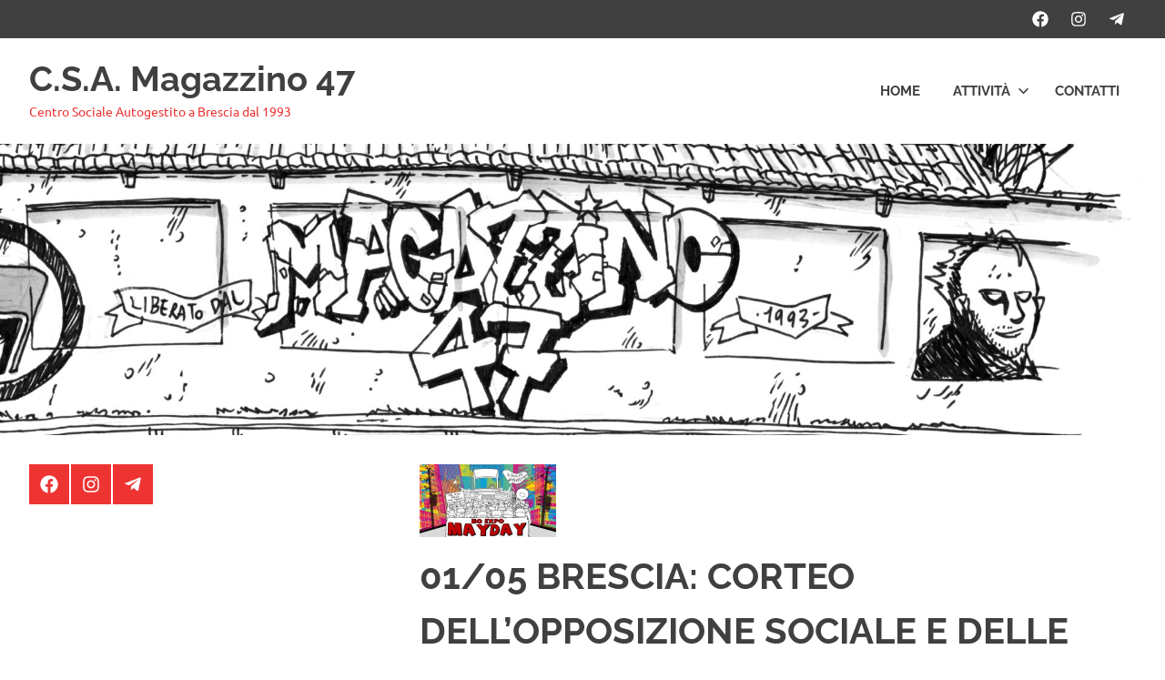

--- FILE ---
content_type: text/html; charset=UTF-8
request_url: https://www.magazzino47.org/2015/04/26/15-brescia-corteo-dellopposizione-sociale-e-delle-resistenze-territoriali-treno-collettivo-per-no-expo-may-day-a-milano/
body_size: 21571
content:
<!DOCTYPE html>
<html lang="it-IT">

<head>
<meta charset="UTF-8">
<meta name="viewport" content="width=device-width, initial-scale=1">
<link rel="profile" href="http://gmpg.org/xfn/11">
<link rel="pingback" href="https://www.magazzino47.org/xmlrpc.php">

<title>01/05 BRESCIA: CORTEO DELL&#8217;OPPOSIZIONE SOCIALE E DELLE RESISTENZE TERRITORIALI + TRENO COLLETTIVO PER &#8220;NO EXPO MAY DAY&#8221; A MILANO &#8211; C.S.A. Magazzino 47</title>
<meta name='robots' content='max-image-preview:large' />
	<style>img:is([sizes="auto" i], [sizes^="auto," i]) { contain-intrinsic-size: 3000px 1500px }</style>
	<link rel="alternate" type="text/calendar" title="C.S.A. Magazzino 47 &raquo; iCal Feed" href="https://www.magazzino47.org/eventi/?ical=1" />
<link rel='stylesheet' id='poseidon-theme-fonts-css' href='https://www.magazzino47.org/wp-content/fonts/b9c2b8b8ce006b7dfece4e659464bbb7.css' type='text/css' media='all' />
<link rel='stylesheet' id='wp-block-library-css' href='https://www.magazzino47.org/wp-includes/css/dist/block-library/style.min.css' type='text/css' media='all' />
<style id='classic-theme-styles-inline-css' type='text/css'>
/*! This file is auto-generated */
.wp-block-button__link{color:#fff;background-color:#32373c;border-radius:9999px;box-shadow:none;text-decoration:none;padding:calc(.667em + 2px) calc(1.333em + 2px);font-size:1.125em}.wp-block-file__button{background:#32373c;color:#fff;text-decoration:none}
</style>
<style id='makeiteasy-back-to-top-style-inline-css' type='text/css'>
.wp-block-makeiteasy-back-to-top{bottom:var(--makeiteasy-back-to-top-bottom,30px);opacity:0;position:fixed;right:var(--makeiteasy-back-to-top-right,30px);transform:rotateX(0deg);transition:visibility var(--makeiteasy-back-to-top-visibility-transition-duration,.3s),opacity var(--makeiteasy-back-to-top-visibility-transition-duration,.3s);transition:transform .3s;visibility:hidden;z-index:10000}.wp-block-makeiteasy-back-to-top.wp-block-makeiteasy-back-to-top{min-width:0}.wp-block-makeiteasy-back-to-top.makeiteasy-back-to-top-visible{opacity:var(--makeiteasy-back-to-top-opacity,.75);visibility:visible}.wp-block-makeiteasy-back-to-top .wp-block-button__link{display:block;line-height:1;padding:calc(.667em + 2px) calc(.7em + 2px)}.wp-block-makeiteasy-back-to-top .wp-block-button__link img{display:block}.wp-block-makeiteasy-back-to-top.makeiteasy-back-to-top-down{transform:rotateX(180deg)}

</style>
<style id='global-styles-inline-css' type='text/css'>
:root{--wp--preset--aspect-ratio--square: 1;--wp--preset--aspect-ratio--4-3: 4/3;--wp--preset--aspect-ratio--3-4: 3/4;--wp--preset--aspect-ratio--3-2: 3/2;--wp--preset--aspect-ratio--2-3: 2/3;--wp--preset--aspect-ratio--16-9: 16/9;--wp--preset--aspect-ratio--9-16: 9/16;--wp--preset--color--black: #000000;--wp--preset--color--cyan-bluish-gray: #abb8c3;--wp--preset--color--white: #ffffff;--wp--preset--color--pale-pink: #f78da7;--wp--preset--color--vivid-red: #cf2e2e;--wp--preset--color--luminous-vivid-orange: #ff6900;--wp--preset--color--luminous-vivid-amber: #fcb900;--wp--preset--color--light-green-cyan: #7bdcb5;--wp--preset--color--vivid-green-cyan: #00d084;--wp--preset--color--pale-cyan-blue: #8ed1fc;--wp--preset--color--vivid-cyan-blue: #0693e3;--wp--preset--color--vivid-purple: #9b51e0;--wp--preset--color--primary: #22aadd;--wp--preset--color--secondary: #0084b7;--wp--preset--color--tertiary: #005e91;--wp--preset--color--accent: #dd2e22;--wp--preset--color--highlight: #00b734;--wp--preset--color--light-gray: #eeeeee;--wp--preset--color--gray: #777777;--wp--preset--color--dark-gray: #404040;--wp--preset--gradient--vivid-cyan-blue-to-vivid-purple: linear-gradient(135deg,rgba(6,147,227,1) 0%,rgb(155,81,224) 100%);--wp--preset--gradient--light-green-cyan-to-vivid-green-cyan: linear-gradient(135deg,rgb(122,220,180) 0%,rgb(0,208,130) 100%);--wp--preset--gradient--luminous-vivid-amber-to-luminous-vivid-orange: linear-gradient(135deg,rgba(252,185,0,1) 0%,rgba(255,105,0,1) 100%);--wp--preset--gradient--luminous-vivid-orange-to-vivid-red: linear-gradient(135deg,rgba(255,105,0,1) 0%,rgb(207,46,46) 100%);--wp--preset--gradient--very-light-gray-to-cyan-bluish-gray: linear-gradient(135deg,rgb(238,238,238) 0%,rgb(169,184,195) 100%);--wp--preset--gradient--cool-to-warm-spectrum: linear-gradient(135deg,rgb(74,234,220) 0%,rgb(151,120,209) 20%,rgb(207,42,186) 40%,rgb(238,44,130) 60%,rgb(251,105,98) 80%,rgb(254,248,76) 100%);--wp--preset--gradient--blush-light-purple: linear-gradient(135deg,rgb(255,206,236) 0%,rgb(152,150,240) 100%);--wp--preset--gradient--blush-bordeaux: linear-gradient(135deg,rgb(254,205,165) 0%,rgb(254,45,45) 50%,rgb(107,0,62) 100%);--wp--preset--gradient--luminous-dusk: linear-gradient(135deg,rgb(255,203,112) 0%,rgb(199,81,192) 50%,rgb(65,88,208) 100%);--wp--preset--gradient--pale-ocean: linear-gradient(135deg,rgb(255,245,203) 0%,rgb(182,227,212) 50%,rgb(51,167,181) 100%);--wp--preset--gradient--electric-grass: linear-gradient(135deg,rgb(202,248,128) 0%,rgb(113,206,126) 100%);--wp--preset--gradient--midnight: linear-gradient(135deg,rgb(2,3,129) 0%,rgb(40,116,252) 100%);--wp--preset--font-size--small: 13px;--wp--preset--font-size--medium: 20px;--wp--preset--font-size--large: 36px;--wp--preset--font-size--x-large: 42px;--wp--preset--spacing--20: 0.44rem;--wp--preset--spacing--30: 0.67rem;--wp--preset--spacing--40: 1rem;--wp--preset--spacing--50: 1.5rem;--wp--preset--spacing--60: 2.25rem;--wp--preset--spacing--70: 3.38rem;--wp--preset--spacing--80: 5.06rem;--wp--preset--shadow--natural: 6px 6px 9px rgba(0, 0, 0, 0.2);--wp--preset--shadow--deep: 12px 12px 50px rgba(0, 0, 0, 0.4);--wp--preset--shadow--sharp: 6px 6px 0px rgba(0, 0, 0, 0.2);--wp--preset--shadow--outlined: 6px 6px 0px -3px rgba(255, 255, 255, 1), 6px 6px rgba(0, 0, 0, 1);--wp--preset--shadow--crisp: 6px 6px 0px rgba(0, 0, 0, 1);}:where(.is-layout-flex){gap: 0.5em;}:where(.is-layout-grid){gap: 0.5em;}body .is-layout-flex{display: flex;}.is-layout-flex{flex-wrap: wrap;align-items: center;}.is-layout-flex > :is(*, div){margin: 0;}body .is-layout-grid{display: grid;}.is-layout-grid > :is(*, div){margin: 0;}:where(.wp-block-columns.is-layout-flex){gap: 2em;}:where(.wp-block-columns.is-layout-grid){gap: 2em;}:where(.wp-block-post-template.is-layout-flex){gap: 1.25em;}:where(.wp-block-post-template.is-layout-grid){gap: 1.25em;}.has-black-color{color: var(--wp--preset--color--black) !important;}.has-cyan-bluish-gray-color{color: var(--wp--preset--color--cyan-bluish-gray) !important;}.has-white-color{color: var(--wp--preset--color--white) !important;}.has-pale-pink-color{color: var(--wp--preset--color--pale-pink) !important;}.has-vivid-red-color{color: var(--wp--preset--color--vivid-red) !important;}.has-luminous-vivid-orange-color{color: var(--wp--preset--color--luminous-vivid-orange) !important;}.has-luminous-vivid-amber-color{color: var(--wp--preset--color--luminous-vivid-amber) !important;}.has-light-green-cyan-color{color: var(--wp--preset--color--light-green-cyan) !important;}.has-vivid-green-cyan-color{color: var(--wp--preset--color--vivid-green-cyan) !important;}.has-pale-cyan-blue-color{color: var(--wp--preset--color--pale-cyan-blue) !important;}.has-vivid-cyan-blue-color{color: var(--wp--preset--color--vivid-cyan-blue) !important;}.has-vivid-purple-color{color: var(--wp--preset--color--vivid-purple) !important;}.has-black-background-color{background-color: var(--wp--preset--color--black) !important;}.has-cyan-bluish-gray-background-color{background-color: var(--wp--preset--color--cyan-bluish-gray) !important;}.has-white-background-color{background-color: var(--wp--preset--color--white) !important;}.has-pale-pink-background-color{background-color: var(--wp--preset--color--pale-pink) !important;}.has-vivid-red-background-color{background-color: var(--wp--preset--color--vivid-red) !important;}.has-luminous-vivid-orange-background-color{background-color: var(--wp--preset--color--luminous-vivid-orange) !important;}.has-luminous-vivid-amber-background-color{background-color: var(--wp--preset--color--luminous-vivid-amber) !important;}.has-light-green-cyan-background-color{background-color: var(--wp--preset--color--light-green-cyan) !important;}.has-vivid-green-cyan-background-color{background-color: var(--wp--preset--color--vivid-green-cyan) !important;}.has-pale-cyan-blue-background-color{background-color: var(--wp--preset--color--pale-cyan-blue) !important;}.has-vivid-cyan-blue-background-color{background-color: var(--wp--preset--color--vivid-cyan-blue) !important;}.has-vivid-purple-background-color{background-color: var(--wp--preset--color--vivid-purple) !important;}.has-black-border-color{border-color: var(--wp--preset--color--black) !important;}.has-cyan-bluish-gray-border-color{border-color: var(--wp--preset--color--cyan-bluish-gray) !important;}.has-white-border-color{border-color: var(--wp--preset--color--white) !important;}.has-pale-pink-border-color{border-color: var(--wp--preset--color--pale-pink) !important;}.has-vivid-red-border-color{border-color: var(--wp--preset--color--vivid-red) !important;}.has-luminous-vivid-orange-border-color{border-color: var(--wp--preset--color--luminous-vivid-orange) !important;}.has-luminous-vivid-amber-border-color{border-color: var(--wp--preset--color--luminous-vivid-amber) !important;}.has-light-green-cyan-border-color{border-color: var(--wp--preset--color--light-green-cyan) !important;}.has-vivid-green-cyan-border-color{border-color: var(--wp--preset--color--vivid-green-cyan) !important;}.has-pale-cyan-blue-border-color{border-color: var(--wp--preset--color--pale-cyan-blue) !important;}.has-vivid-cyan-blue-border-color{border-color: var(--wp--preset--color--vivid-cyan-blue) !important;}.has-vivid-purple-border-color{border-color: var(--wp--preset--color--vivid-purple) !important;}.has-vivid-cyan-blue-to-vivid-purple-gradient-background{background: var(--wp--preset--gradient--vivid-cyan-blue-to-vivid-purple) !important;}.has-light-green-cyan-to-vivid-green-cyan-gradient-background{background: var(--wp--preset--gradient--light-green-cyan-to-vivid-green-cyan) !important;}.has-luminous-vivid-amber-to-luminous-vivid-orange-gradient-background{background: var(--wp--preset--gradient--luminous-vivid-amber-to-luminous-vivid-orange) !important;}.has-luminous-vivid-orange-to-vivid-red-gradient-background{background: var(--wp--preset--gradient--luminous-vivid-orange-to-vivid-red) !important;}.has-very-light-gray-to-cyan-bluish-gray-gradient-background{background: var(--wp--preset--gradient--very-light-gray-to-cyan-bluish-gray) !important;}.has-cool-to-warm-spectrum-gradient-background{background: var(--wp--preset--gradient--cool-to-warm-spectrum) !important;}.has-blush-light-purple-gradient-background{background: var(--wp--preset--gradient--blush-light-purple) !important;}.has-blush-bordeaux-gradient-background{background: var(--wp--preset--gradient--blush-bordeaux) !important;}.has-luminous-dusk-gradient-background{background: var(--wp--preset--gradient--luminous-dusk) !important;}.has-pale-ocean-gradient-background{background: var(--wp--preset--gradient--pale-ocean) !important;}.has-electric-grass-gradient-background{background: var(--wp--preset--gradient--electric-grass) !important;}.has-midnight-gradient-background{background: var(--wp--preset--gradient--midnight) !important;}.has-small-font-size{font-size: var(--wp--preset--font-size--small) !important;}.has-medium-font-size{font-size: var(--wp--preset--font-size--medium) !important;}.has-large-font-size{font-size: var(--wp--preset--font-size--large) !important;}.has-x-large-font-size{font-size: var(--wp--preset--font-size--x-large) !important;}
:where(.wp-block-post-template.is-layout-flex){gap: 1.25em;}:where(.wp-block-post-template.is-layout-grid){gap: 1.25em;}
:where(.wp-block-columns.is-layout-flex){gap: 2em;}:where(.wp-block-columns.is-layout-grid){gap: 2em;}
:root :where(.wp-block-pullquote){font-size: 1.5em;line-height: 1.6;}
</style>
<link rel='stylesheet' id='cptch_stylesheet-css' href='https://www.magazzino47.org/wp-content/plugins/captcha/css/front_end_style.css' type='text/css' media='all' />
<link rel='stylesheet' id='dashicons-css' href='https://www.magazzino47.org/wp-includes/css/dashicons.min.css' type='text/css' media='all' />
<link rel='stylesheet' id='cptch_desktop_style-css' href='https://www.magazzino47.org/wp-content/plugins/captcha/css/desktop_style.css' type='text/css' media='all' />
<link rel='stylesheet' id='contact-form-7-css' href='https://www.magazzino47.org/wp-content/plugins/contact-form-7/includes/css/styles.css' type='text/css' media='all' />
<link rel='stylesheet' id='crp-style-rounded-thumbs-css' href='https://www.magazzino47.org/wp-content/plugins/contextual-related-posts/css/rounded-thumbs.min.css' type='text/css' media='all' />
<style id='crp-style-rounded-thumbs-inline-css' type='text/css'>

			.crp_related.crp-rounded-thumbs a {
				width: 150px;
                height: 150px;
				text-decoration: none;
			}
			.crp_related.crp-rounded-thumbs img {
				max-width: 150px;
				margin: auto;
			}
			.crp_related.crp-rounded-thumbs .crp_title {
				width: 100%;
			}
			
</style>
<link rel='stylesheet' id='chld_thm_cfg_parent-css' href='https://www.magazzino47.org/wp-content/themes/poseidon/style.css' type='text/css' media='all' />
<link rel='stylesheet' id='poseidon-stylesheet-css' href='https://www.magazzino47.org/wp-content/themes/poseidon-mag/style.css' type='text/css' media='all' />
<style id='poseidon-stylesheet-inline-css' type='text/css'>
.type-post .entry-footer .entry-tags, .type-post .entry-footer .post-navigation, .type-post .entry-footer .entry-author, .primary-navigation .main-navigation li.header-search { position: absolute; clip: rect(1px, 1px, 1px, 1px); width: 1px; height: 1px; overflow: hidden; }
</style>
<link rel='stylesheet' id='poseidon-pro-css' href='https://www.magazzino47.org/wp-content/plugins/poseidon-pro/assets/css/poseidon-pro.css' type='text/css' media='all' />
<link rel='stylesheet' id='booster-extension-social-icons-css' href='https://www.magazzino47.org/wp-content/plugins/booster-extension/assets/css/social-icons.min.css' type='text/css' media='all' />
<link rel='stylesheet' id='booster-extension-style-css' href='https://www.magazzino47.org/wp-content/plugins/booster-extension/assets/css/style.css' type='text/css' media='all' />
<link rel='stylesheet' id='ecae-frontend-css' href='https://www.magazzino47.org/wp-content/plugins/easy-custom-auto-excerpt/assets/style-frontend.css' type='text/css' media='all' />
<link rel='stylesheet' id='ecae-buttonskin-none-css' href='https://www.magazzino47.org/wp-content/plugins/easy-custom-auto-excerpt/buttons/ecae-buttonskin-none.css' type='text/css' media='all' />
<link rel='stylesheet' id='ak_sideposts-css' href='https://www.magazzino47.org/wp-content/plugins/sideposts/style.css' type='text/css' media='all' />
<link rel='stylesheet' id='mc_video_plugin_css-css' href='https://www.magazzino47.org/wp-content/plugins/mediacore-video-widget/style.css' type='text/css' media='all' />
<!--[if lt IE 9]>
<script type="text/javascript" src="https://www.magazzino47.org/wp-content/themes/poseidon/assets/js/html5shiv.min.js" id="html5shiv-js"></script>
<![endif]-->
<script type="text/javascript" src="https://www.magazzino47.org/wp-content/themes/poseidon/assets/js/svgxuse.min.js" id="svgxuse-js"></script>
<script type="text/javascript" src="https://www.magazzino47.org/wp-includes/js/jquery/jquery.min.js" id="jquery-core-js"></script>
<script type="text/javascript" src="https://www.magazzino47.org/wp-includes/js/jquery/jquery-migrate.min.js" id="jquery-migrate-js"></script>
<link rel="https://api.w.org/" href="https://www.magazzino47.org/wp-json/" /><link rel="alternate" title="JSON" type="application/json" href="https://www.magazzino47.org/wp-json/wp/v2/posts/1390" /><link rel="canonical" href="https://www.magazzino47.org/2015/04/26/15-brescia-corteo-dellopposizione-sociale-e-delle-resistenze-territoriali-treno-collettivo-per-no-expo-may-day-a-milano/" />
<link rel='shortlink' href='https://www.magazzino47.org/?p=1390' />
<link rel="alternate" title="oEmbed (JSON)" type="application/json+oembed" href="https://www.magazzino47.org/wp-json/oembed/1.0/embed?url=https%3A%2F%2Fwww.magazzino47.org%2F2015%2F04%2F26%2F15-brescia-corteo-dellopposizione-sociale-e-delle-resistenze-territoriali-treno-collettivo-per-no-expo-may-day-a-milano%2F" />
<link rel="alternate" title="oEmbed (XML)" type="text/xml+oembed" href="https://www.magazzino47.org/wp-json/oembed/1.0/embed?url=https%3A%2F%2Fwww.magazzino47.org%2F2015%2F04%2F26%2F15-brescia-corteo-dellopposizione-sociale-e-delle-resistenze-territoriali-treno-collettivo-per-no-expo-may-day-a-milano%2F&#038;format=xml" />
<meta name="framework" content="Alkivia Framework 0.9" />
<meta name="tec-api-version" content="v1"><meta name="tec-api-origin" content="https://www.magazzino47.org"><link rel="alternate" href="https://www.magazzino47.org/wp-json/tribe/events/v1/" /><link rel="icon" href="https://www.magazzino47.org/files/2025/09/cropped-Magazzino47_logo-32x32.png" sizes="32x32" />
<link rel="icon" href="https://www.magazzino47.org/files/2025/09/cropped-Magazzino47_logo-192x192.png" sizes="192x192" />
<link rel="apple-touch-icon" href="https://www.magazzino47.org/files/2025/09/cropped-Magazzino47_logo-180x180.png" />
<meta name="msapplication-TileImage" content="https://www.magazzino47.org/files/2025/09/cropped-Magazzino47_logo-270x270.png" />
		<style type="text/css" id="wp-custom-css">
			a:link, a:visited, .entry-title a:link, .entry-title a:visited, .main-navigation-menu li.current-menu-item > a, .site-branding a:hover, .site-description, .main-navigation-menu a:hover  {
    color: #e33;
}

a:hover, .entry-title a:hover   {
    color: #a22;
}

.tzwb-social-icons .social-icons-menu li a {
	    background-color: #e33;
}

.tzwb-social-icons .social-icons-menu li a:hover {
	    background-color: #a22;
}

ul.mc-videolisting   {
    list-style: none !important;
}

.widget ul {
    list-style: square inside;
}

.twp-like-dislike-button {
		display:none;
}

div.booster-block {
		display:none;
}
		</style>
		</head>

<body class="wp-singular post-template-default single single-post postid-1390 single-format-standard wp-embed-responsive wp-theme-poseidon wp-child-theme-poseidon-mag booster-extension tribe-no-js page-template-poseidon-magazzino47 sidebar-left author-hidden categories-hidden">

	
	<div id="page" class="hfeed site">

		<a class="skip-link screen-reader-text" href="#content">Salta al contenuto</a>

		
		<div id="header-top" class="header-bar-wrap"><div id="header-bar" class="header-bar container clearfix"><div id="header-social-icons" class="social-icons-navigation clearfix"><ul id="menu-social-icons-menu" class="social-icons-menu"><li id="menu-item-2427" class="menu-item menu-item-type-custom menu-item-object-custom menu-item-2427"><a href="https://www.facebook.com/Magazzino47/"><span class = "screen-reader-text">Facebook</span><svg class="icon icon-facebook" aria-hidden="true" role="img"> <use xlink:href="https://www.magazzino47.org/wp-content/plugins/poseidon-pro/assets/icons/social-icons.svg?ver=20240124#icon-facebook"></use> </svg></a></li>
<li id="menu-item-2498" class="menu-item menu-item-type-custom menu-item-object-custom menu-item-2498"><a href="http://www.instagram.com/csamagazzino47/"><span class = "screen-reader-text">Instagram</span><svg class="icon icon-instagram" aria-hidden="true" role="img"> <use xlink:href="https://www.magazzino47.org/wp-content/plugins/poseidon-pro/assets/icons/social-icons.svg?ver=20240124#icon-instagram"></use> </svg></a></li>
<li id="menu-item-3752" class="menu-item menu-item-type-custom menu-item-object-custom menu-item-3752"><a href="https://t.me/csamagazzino47"><span class = "screen-reader-text">Telegram</span><svg class="icon icon-telegram" aria-hidden="true" role="img"> <use xlink:href="https://www.magazzino47.org/wp-content/plugins/poseidon-pro/assets/icons/social-icons.svg?ver=20240124#icon-telegram"></use> </svg></a></li>
</ul></div></div></div>
		<header id="masthead" class="site-header clearfix" role="banner">

			<div class="header-main container clearfix">

				<div id="logo" class="site-branding clearfix">

										
			<p class="site-title"><a href="https://www.magazzino47.org/" rel="home">C.S.A. Magazzino 47</a></p>

								
			<p class="site-description">Centro Sociale Autogestito a Brescia dal 1993</p>

			
				</div><!-- .site-branding -->

				

	<button class="primary-menu-toggle menu-toggle" aria-controls="primary-menu" aria-expanded="false" >
		<svg class="icon icon-menu" aria-hidden="true" role="img"> <use xlink:href="https://www.magazzino47.org/wp-content/themes/poseidon/assets/icons/genericons-neue.svg#menu"></use> </svg><svg class="icon icon-close" aria-hidden="true" role="img"> <use xlink:href="https://www.magazzino47.org/wp-content/themes/poseidon/assets/icons/genericons-neue.svg#close"></use> </svg>		<span class="menu-toggle-text screen-reader-text">Menu</span>
	</button>

	<div class="primary-navigation">

		<nav id="site-navigation" class="main-navigation" role="navigation"  aria-label="Menu principale">

			<ul id="primary-menu" class="menu"><li id="menu-item-17" class="menu-item menu-item-type-custom menu-item-object-custom menu-item-17"><a href="/">Home</a></li>
<li id="menu-item-45" class="menu-item menu-item-type-post_type menu-item-object-page menu-item-has-children menu-item-45"><a href="https://www.magazzino47.org/attivita/">Attività<svg class="icon icon-expand" aria-hidden="true" role="img"> <use xlink:href="https://www.magazzino47.org/wp-content/themes/poseidon/assets/icons/genericons-neue.svg#expand"></use> </svg></a>
<ul class="sub-menu">
	<li id="menu-item-3690" class="menu-item menu-item-type-post_type menu-item-object-page menu-item-3690"><a href="https://www.magazzino47.org/bytea/">BYTE::A – hacklab</a></li>
	<li id="menu-item-86" class="menu-item menu-item-type-post_type menu-item-object-page menu-item-86"><a href="https://www.magazzino47.org/librovineria/">L’enoteca-libreria</a></li>
	<li id="menu-item-5" class="menu-item menu-item-type-post_type menu-item-object-page menu-item-5"><a href="https://www.magazzino47.org/mercato47/">Mercato47</a></li>
	<li id="menu-item-3789" class="menu-item menu-item-type-post_type menu-item-object-page menu-item-3789"><a href="https://www.magazzino47.org/roda-de-samba/">Roda de samba</a></li>
	<li id="menu-item-2668" class="menu-item menu-item-type-post_type menu-item-object-page menu-item-2668"><a href="https://www.magazzino47.org/sportello-antisfratti-associazione-diritti-per-tutti/">Sportello antisfratti</a></li>
</ul>
</li>
<li id="menu-item-16" class="menu-item menu-item-type-post_type menu-item-object-page menu-item-16"><a href="https://www.magazzino47.org/contatti/">Contatti</a></li>
</ul>		</nav><!-- #site-navigation -->

	</div><!-- .primary-navigation -->



			</div><!-- .header-main -->

		</header><!-- #masthead -->

		
		
			<div id="headimg" class="header-image">

			
				<img src="https://www.magazzino47.org/files/2019/01/ZEROCALCARE_magazzino47_home.jpg" srcset="https://www.magazzino47.org/files/2019/01/ZEROCALCARE_magazzino47_home.jpg 2500w, https://www.magazzino47.org/files/2019/01/ZEROCALCARE_magazzino47_home-300x75.jpg 300w, https://www.magazzino47.org/files/2019/01/ZEROCALCARE_magazzino47_home-768x192.jpg 768w, https://www.magazzino47.org/files/2019/01/ZEROCALCARE_magazzino47_home-1024x256.jpg 1024w, https://www.magazzino47.org/files/2019/01/ZEROCALCARE_magazzino47_home-1920x480.jpg 1920w" width="2500" height="625" alt="C.S.A. Magazzino 47">

			
			</div>

			
		
		
		<div id="content" class="site-content container clearfix">

	<section id="primary" class="content-area">
		<main id="main" class="site-main" role="main">

		
<article id="post-1390" class="post-1390 post type-post status-publish format-standard has-post-thumbnail hentry category-senza-categoria">

	<img width="150" height="80" src="https://www.magazzino47.org/files/2015/04/11156228_978848192133805_6944593484867249007_n-150x80.jpg" class="attachment-post-thumbnail size-post-thumbnail wp-post-image" alt="" decoding="async" srcset="https://www.magazzino47.org/files/2015/04/11156228_978848192133805_6944593484867249007_n-150x80.jpg 150w, https://www.magazzino47.org/files/2015/04/11156228_978848192133805_6944593484867249007_n-300x160.jpg 300w, https://www.magazzino47.org/files/2015/04/11156228_978848192133805_6944593484867249007_n-400x213.jpg 400w, https://www.magazzino47.org/files/2015/04/11156228_978848192133805_6944593484867249007_n-700x373.jpg 700w, https://www.magazzino47.org/files/2015/04/11156228_978848192133805_6944593484867249007_n.jpg 750w" sizes="(max-width: 150px) 100vw, 150px" />
	<header class="entry-header">

		<h1 class="entry-title">01/05 BRESCIA: CORTEO DELL&#8217;OPPOSIZIONE SOCIALE E DELLE RESISTENZE TERRITORIALI + TRENO COLLETTIVO PER &#8220;NO EXPO MAY DAY&#8221; A MILANO</h1>
		<div class="entry-meta"><span class="meta-date"><a href="https://www.magazzino47.org/2015/04/26/15-brescia-corteo-dellopposizione-sociale-e-delle-resistenze-territoriali-treno-collettivo-per-no-expo-may-day-a-milano/" title="22:30" rel="bookmark"><time class="entry-date published updated" datetime="2015-04-26T22:30:45+02:00">26 Aprile 2015</time></a></span><span class="meta-author"> <span class="author vcard"><a class="url fn n" href="https://www.magazzino47.org/author/susi/" title="Visualizza tutti gli articoli di susi" rel="author">susi</a></span></span><span class="meta-category"> <a href="https://www.magazzino47.org/category/senza-categoria/" rel="category tag">News</a></span></div>
	</header><!-- .entry-header -->

	<div class="entry-content clearfix">

		
			<div class="twp-like-dislike-button twp-like-dislike-thumb">

				
				<span data-id="1390" id="twp-post-like" class="twp-post-like-dislike can-like">
		            <img src="https://www.magazzino47.org/wp-content/plugins/booster-extension//assets/icon/thumbs-up.svg" />		        </span>

				<span class="twp-like-count">
		            0		        </span>

				
				<span data-id="1390" id="twp-post-dislike" class="twp-post-like-dislike can-dislike ">
		            <img src="https://www.magazzino47.org/wp-content/plugins/booster-extension//assets/icon/thumbs-down.svg" />		            
		        </span>

				<span class="twp-dislike-count">
		            0		        </span>

			</div>

		<div class='booster-block booster-read-block'>
                <div class="twp-read-time">
                	<i class="booster-icon twp-clock"></i> <span>Read Time:</span>2 Minute, 38 Second                </div>

            </div><p><a href="http://www.magazzino47.org/files/2015/04/11156228_978848192133805_6944593484867249007_n.jpg"><img decoding="async" class=" size-medium wp-image-1391 aligncenter" src="http://www.magazzino47.org/files/2015/04/11156228_978848192133805_6944593484867249007_n-300x160.jpg" alt="11156228_978848192133805_6944593484867249007_n" width="300" height="160" srcset="https://www.magazzino47.org/files/2015/04/11156228_978848192133805_6944593484867249007_n-300x160.jpg 300w, https://www.magazzino47.org/files/2015/04/11156228_978848192133805_6944593484867249007_n-150x80.jpg 150w, https://www.magazzino47.org/files/2015/04/11156228_978848192133805_6944593484867249007_n-400x213.jpg 400w, https://www.magazzino47.org/files/2015/04/11156228_978848192133805_6944593484867249007_n-700x373.jpg 700w, https://www.magazzino47.org/files/2015/04/11156228_978848192133805_6944593484867249007_n.jpg 750w" sizes="(max-width: 300px) 100vw, 300px" /></a></p>
<p><span id="more-1390"></span></p>
<p><span class="fsl"><br />
Il Primo maggio ormai alle porte sarà il Primo maggio dell&#8217;opposizione di migliaia di persone al grande, inutile e soprattutto dannoso evento di Expo 2015. In migliaia di precari, studenti, lavoratori, disoccupati, migranti, giovani e meno giovani, scenderemo in piazza contro l&#8217;esposizione universale del modello di sviluppo unico e dominante: opporsi ad Expo, infatti, non significa opporsi ad un evento, significa rifiutare, senza mediazioni, l&#8217;inaugurazione, sfarz<span class="text_exposed_show">osa e in grande stile, della gigantesca vetrina di un neoliberismo sempre più aggressivo e vorace nei confronti delle nostre condizioni di vita, nei confronti dell&#8217;ambiente e dei territori.</span></span></p>
<p>Dietro alla retorica ecologista, democratica e sostenibile (che dovrebbe richiamare un “ritorno alla terra” e che sorregge la propaganda dell&#8217;evento) Expo rappresenta, infatti, la spietatezza di un sistema economico e sociale che sempre più incessantemente espropria diritti, dignità e ricchezza a molti, per ingrassare i profitti e il potere di pochi. Basti pensare allo slogan portante, “Nutrire il Pianeta, energia per la vita”, che, all&#8217;interno del sito espositivo di Rho-Pero, dovrà convivere con interi padiglioni dedicati alla lunga serie delle multinazionali sponsor (Monsanto, Eni, Nestlè, Coca-Cola, Mc Donald&#8217;s, per citarne alcune) da sempre in prima linea nella devastazione del Pianeta e nello sfruttamento schiavistico dei lavoratori. Expo 2015 rappresenta un paradigma economico che è finanziarizzazione, precarizzazione e impoverimento delle vite, gentrificazione, cementificazione, devastazione dell&#8217;ambiente ai fini di profitti estraibili in questo modo da ogni aspetto della nostra esistenza. Expo, fin dalla nascita, è un monumento alla speculazione (gli appalti per la sua realizzazione sono stati l&#8217;ennesima mangiatoia per le ditte appaltatrici), è la normalizzazione di uno stato di eccezione che sull&#8217;onda del ritornello dell&#8217;emergenza ha rimosso anche ogni residuo di potere decisionale di chi vive i territori (come ogni infrastruttura inserita nella logica – mafiosa e corrotta &#8211; delle grandi opere e dei grandi eventi); è, inoltre, la vergogna del lavoro gratuito e volontario di migliaia di volontari, con l&#8217;ancor più vergognosa complicità dei sindacati confederali. Expo 2015 è l&#8217;emblema di un sistema globale di governance che apre le frontiere al Mercato e ai profitti, chiudendole agli esseri umani.</p>
<p>Contro questo modello (e l&#8217;inaugurazione di Expo 2015) saremo a Milano il Primo maggio e prima ancora, in mattinata, saremo per le strade di Brescia.</p>
<p>Quest&#8217;anno più che mai è importante costruire una giornata che non segua il rito della “Festa dei lavoratori” (o peggio, del Lavoro), ma che sappia essere l&#8217;ennesima tappa di un processo di ricomposizione dei soggetti che oggi pagano i costi sociali della crisi e delle politiche di austerità, e che solo nell&#8217;autorganizzazione delle lotte sociali possono provare a costruire e conquistare un modo di vita differente, fatto di solidarietà e pratica del mutuo soccorso. Per un Primo maggio di opposizione sociale insieme a chi lotta per la casa e il reddito, insieme a chi resiste alla devastazione dei territori, insieme ai migranti che lottano per il permesso di soggiorno, contro austerity e precarietà.</p>
<p>VENERDI&#8217; 1 MAGGIO 2015<br />
ore 9.00 Piazza Garibaldi – Brescia<br />
CORTEO DELL&#8217;OPPOSIZIONE SOCIALE E DELLE RESISTENZE TERRITORIALI</p>
<p>ore 12.00<br />
PIAZZALE STAZIONE FS – Brescia<br />
PER RAGGIUNGERE TUTT* INSIEME LA “NO EXPO MAY DAY” A MILANO</p>
<p>CSA Magazzino 47<br />
Associazione Diritti per tutti<br />
Kollettivo Studenti in Lotta</p>


		<div class=" twp-social-share  booster-clear">

						    <header class="twp-plugin-title twp-share-title">
			        <h2>Share</h2>
			    </header>
			
		    <div class="twp-share-container">
				<div class="twp-social-icons twp-social-facebook">										<a class="twp-icon-holder" rel="nofollow"  onclick="twp_be_popup_new_window( event,'https://www.facebook.com/sharer/sharer.php?u=http://www.magazzino47.org/2015/04/26/15-brescia-corteo-dellopposizione-sociale-e-delle-resistenze-territoriali-treno-collettivo-per-no-expo-may-day-a-milano/'); "  href="https://www.facebook.com/sharer/sharer.php?u=http://www.magazzino47.org/2015/04/26/15-brescia-corteo-dellopposizione-sociale-e-delle-resistenze-territoriali-treno-collettivo-per-no-expo-may-day-a-milano/" >
			                                <span class="twp-social-count"><span class="booster-svg-icon"><svg class="booster-svg" aria-hidden="true" role="img" focusable="false" viewBox="0 0 24 24" xmlns="http://www.w3.org/2000/svg" width="24" height="24"><path fill="currentColor" d="M 23.25 9 L 15 9 L 15 0.75 C 15 0.335938 14.664062 0 14.25 0 L 9.75 0 C 9.335938 0 9 0.335938 9 0.75 L 9 9 L 0.75 9 C 0.335938 9 0 9.335938 0 9.75 L 0 14.25 C 0 14.664062 0.335938 15 0.75 15 L 9 15 L 9 23.25 C 9 23.664062 9.335938 24 9.75 24 L 14.25 24 C 14.664062 24 15 23.664062 15 23.25 L 15 15 L 23.25 15 C 23.664062 15 24 14.664062 24 14.25 L 24 9.75 C 24 9.335938 23.664062 9 23.25 9 Z M 23.25 9" /></svg></span></span>												<span class="twp-share-media">

													<span class="twp-share-label">
                                                        <span class="booster-svg-icon"><svg class="booster-svg" aria-hidden="true" role="img" focusable="false" viewBox="0 0 24 24" xmlns="http://www.w3.org/2000/svg" width="24" height="24"><path fill="currentColor" d="M22.675 0h-21.35c-.732 0-1.325.593-1.325 1.325v21.351c0 .731.593 1.324 1.325 1.324h11.495v-9.294h-3.128v-3.622h3.128v-2.671c0-3.1 1.893-4.788 4.659-4.788 1.325 0 2.463.099 2.795.143v3.24l-1.918.001c-1.504 0-1.795.715-1.795 1.763v2.313h3.587l-.467 3.622h-3.12v9.293h6.116c.73 0 1.323-.593 1.323-1.325v-21.35c0-.732-.593-1.325-1.325-1.325z" /></svg></span>
				                                        <span class="twp-label-title">
				                                            Facebook				                                        </span>
				                                    </span>
												</span>
																					</a>
									</div><div class="twp-social-icons twp-social-twitter">										<a class="twp-icon-holder" rel="nofollow"  onclick="twp_be_popup_new_window( event,'https://twitter.com/intent/tweet?text=01/05%20BRESCIA:%20CORTEO%20DELL&#8217;OPPOSIZIONE%20SOCIALE%20E%20DELLE%20RESISTENZE%20TERRITORIALI%20+%20TRENO%20COLLETTIVO%20PER%20&#8220;NO%20EXPO%20MAY%20DAY&#8221;%20A%20MILANO&#038;url=http://www.magazzino47.org/2015/04/26/15-brescia-corteo-dellopposizione-sociale-e-delle-resistenze-territoriali-treno-collettivo-per-no-expo-may-day-a-milano/'); "  href="https://twitter.com/intent/tweet?text=01/05%20BRESCIA:%20CORTEO%20DELL&#8217;OPPOSIZIONE%20SOCIALE%20E%20DELLE%20RESISTENZE%20TERRITORIALI%20+%20TRENO%20COLLETTIVO%20PER%20&#8220;NO%20EXPO%20MAY%20DAY&#8221;%20A%20MILANO&#038;url=http://www.magazzino47.org/2015/04/26/15-brescia-corteo-dellopposizione-sociale-e-delle-resistenze-territoriali-treno-collettivo-per-no-expo-may-day-a-milano/" >
			                                <span class="twp-social-count"><span class="booster-svg-icon"><svg class="booster-svg" aria-hidden="true" role="img" focusable="false" viewBox="0 0 24 24" xmlns="http://www.w3.org/2000/svg" width="24" height="24"><path fill="currentColor" d="M 23.25 9 L 15 9 L 15 0.75 C 15 0.335938 14.664062 0 14.25 0 L 9.75 0 C 9.335938 0 9 0.335938 9 0.75 L 9 9 L 0.75 9 C 0.335938 9 0 9.335938 0 9.75 L 0 14.25 C 0 14.664062 0.335938 15 0.75 15 L 9 15 L 9 23.25 C 9 23.664062 9.335938 24 9.75 24 L 14.25 24 C 14.664062 24 15 23.664062 15 23.25 L 15 15 L 23.25 15 C 23.664062 15 24 14.664062 24 14.25 L 24 9.75 C 24 9.335938 23.664062 9 23.25 9 Z M 23.25 9" /></svg></span></span>												<span class="twp-share-media">
													<span class="twp-share-label">
                                                        <span class="booster-svg-icon"><svg class="booster-svg" aria-hidden="true" role="img" focusable="false" viewBox="0 0 24 24" xmlns="http://www.w3.org/2000/svg" width="24" height="24"><path fill="currentColor" d="M18.244 2.25h3.308l-7.227 8.26 8.502 11.24H16.17l-5.214-6.817L4.99 21.75H1.68l7.73-8.835L1.254 2.25H8.08l4.713 6.231zm-1.161 17.52h1.833L7.084 4.126H5.117z"></path></svg></span>
				                                        <span class="twp-label-title">
				                                            Twitter				                                        </span>
												    </span>
												</span>
																					</a>
									</div><div class="twp-social-icons twp-social-pinterest">										<a class="twp-icon-holder" rel="nofollow" href="javascript:twp_be_pinterest()">
											<span class="twp-social-count"><span class="booster-svg-icon"><svg class="booster-svg" aria-hidden="true" role="img" focusable="false" viewBox="0 0 24 24" xmlns="http://www.w3.org/2000/svg" width="24" height="24"><path fill="currentColor" d="M 23.25 9 L 15 9 L 15 0.75 C 15 0.335938 14.664062 0 14.25 0 L 9.75 0 C 9.335938 0 9 0.335938 9 0.75 L 9 9 L 0.75 9 C 0.335938 9 0 9.335938 0 9.75 L 0 14.25 C 0 14.664062 0.335938 15 0.75 15 L 9 15 L 9 23.25 C 9 23.664062 9.335938 24 9.75 24 L 14.25 24 C 14.664062 24 15 23.664062 15 23.25 L 15 15 L 23.25 15 C 23.664062 15 24 14.664062 24 14.25 L 24 9.75 C 24 9.335938 23.664062 9 23.25 9 Z M 23.25 9" /></svg></span></span>				                                <span class="twp-share-media">
													<span class="twp-share-label">
                                                        <span class="booster-svg-icon"><svg class="booster-svg" aria-hidden="true" role="img" focusable="false" viewBox="0 0 24 24" xmlns="http://www.w3.org/2000/svg" width="24" height="24"><path fill="currentColor" d="M12.289,2C6.617,2,3.606,5.648,3.606,9.622c0,1.846,1.025,4.146,2.666,4.878c0.25,0.111,0.381,0.063,0.439-0.169 c0.044-0.175,0.267-1.029,0.365-1.428c0.032-0.128,0.017-0.237-0.091-0.362C6.445,11.911,6.01,10.75,6.01,9.668 c0-2.777,2.194-5.464,5.933-5.464c3.23,0,5.49,2.108,5.49,5.122c0,3.407-1.794,5.768-4.13,5.768c-1.291,0-2.257-1.021-1.948-2.277 c0.372-1.495,1.089-3.112,1.089-4.191c0-0.967-0.542-1.775-1.663-1.775c-1.319,0-2.379,1.309-2.379,3.059 c0,1.115,0.394,1.869,0.394,1.869s-1.302,5.279-1.54,6.261c-0.405,1.666,0.053,4.368,0.094,4.604 c0.021,0.126,0.167,0.169,0.25,0.063c0.129-0.165,1.699-2.419,2.142-4.051c0.158-0.59,0.817-2.995,0.817-2.995 c0.43,0.784,1.681,1.446,3.013,1.446c3.963,0,6.822-3.494,6.822-7.833C20.394,5.112,16.849,2,12.289,2"></path></svg></span>
				                                        <span class="twp-label-title">
				                                            Pinterest				                                        </span>
				                                    </span>
												</span>
																					</a>
									</div><div class="twp-social-icons twp-social-linkedin">										<a class="twp-icon-holder" rel="nofollow"  onclick="twp_be_popup_new_window( event,'http://www.linkedin.com/shareArticle?mini=true&#038;title=01/05%20BRESCIA:%20CORTEO%20DELL&#8217;OPPOSIZIONE%20SOCIALE%20E%20DELLE%20RESISTENZE%20TERRITORIALI%20+%20TRENO%20COLLETTIVO%20PER%20&#8220;NO%20EXPO%20MAY%20DAY&#8221;%20A%20MILANO&#038;url=http://opensharecount.com/count.json?url=http://www.magazzino47.org/2015/04/26/15-brescia-corteo-dellopposizione-sociale-e-delle-resistenze-territoriali-treno-collettivo-per-no-expo-may-day-a-milano/'); "  href="http://www.linkedin.com/shareArticle?mini=true&#038;title=01/05%20BRESCIA:%20CORTEO%20DELL&#8217;OPPOSIZIONE%20SOCIALE%20E%20DELLE%20RESISTENZE%20TERRITORIALI%20+%20TRENO%20COLLETTIVO%20PER%20&#8220;NO%20EXPO%20MAY%20DAY&#8221;%20A%20MILANO&#038;url=http://opensharecount.com/count.json?url=http://www.magazzino47.org/2015/04/26/15-brescia-corteo-dellopposizione-sociale-e-delle-resistenze-territoriali-treno-collettivo-per-no-expo-may-day-a-milano/" >
																							<span class="twp-share-media">
				                                    <span class="share-media-nocount">
													    <svg class="booster-svg" aria-hidden="true" role="img" focusable="false" viewBox="0 0 24 24" xmlns="http://www.w3.org/2000/svg" width="24" height="24"><path fill="currentColor" d="M19.7,3H4.3C3.582,3,3,3.582,3,4.3v15.4C3,20.418,3.582,21,4.3,21h15.4c0.718,0,1.3-0.582,1.3-1.3V4.3 C21,3.582,20.418,3,19.7,3z M8.339,18.338H5.667v-8.59h2.672V18.338z M7.004,8.574c-0.857,0-1.549-0.694-1.549-1.548 c0-0.855,0.691-1.548,1.549-1.548c0.854,0,1.547,0.694,1.547,1.548C8.551,7.881,7.858,8.574,7.004,8.574z M18.339,18.338h-2.669 v-4.177c0-0.996-0.017-2.278-1.387-2.278c-1.389,0-1.601,1.086-1.601,2.206v4.249h-2.667v-8.59h2.559v1.174h0.037 c0.356-0.675,1.227-1.387,2.526-1.387c2.703,0,3.203,1.779,3.203,4.092V18.338z"></path></svg>				                                    </span>
													<span class="twp-share-label twp-label-title">
				                                        LinkedIn				                                    </span>
												</span>
																					</a>
										</div>			</div>
		</div>

	            
            <div class="booster-block booster-author-block">
                <div class="be-author-details layout-square align-left">
                    <div class="be-author-wrapper">
                        <div class="booster-row">
                            <div class="booster-column booster-column-two booster-column-mobile">
                                <div class="be-author-image">
                                    <img alt='' src='https://secure.gravatar.com/avatar/081e00a7afe9c49bb9fe812113116257a5dcb073369ac2858d9b066b9736fc2e?s=400&#038;d=mm&#038;r=g' class='avatar avatar-400 photo avatar-img' height='400' width='400' />                                </div>
                            </div>
                            <div class="booster-column booster-column-eight booster-column-mobile">
                                <div class="author-details">
                                                                            <header class="twp-plugin-title twp-author-title">
                                            <h2>About Post Author</h2>
                                        </header>
                                                                        <h4 class="be-author-meta be-author-name">
                                        <a href="https://www.magazzino47.org/author/susi/" class="booster-url-link">
                                            susi                                        </a>
                                    </h4>
                                                                                                                <div class="be-author-meta be-author-email">
                                            <a href="mailto: susi30@gnumerica.org" class="booster-url-link">
                                                <span class="booster-svg-icon booster-svg-envelope"><svg class="booster-svg" aria-hidden="true" role="img" focusable="false" viewBox="0 0 24 24" xmlns="http://www.w3.org/2000/svg" width="24" height="24"><path fill="currentColor" d="M0 3v18h24v-18h-24zm6.623 7.929l-4.623 5.712v-9.458l4.623 3.746zm-4.141-5.929h19.035l-9.517 7.713-9.518-7.713zm5.694 7.188l3.824 3.099 3.83-3.104 5.612 6.817h-18.779l5.513-6.812zm9.208-1.264l4.616-3.741v9.348l-4.616-5.607z" /></svg></span>susi30@gnumerica.org                                            </a>
                                        </div>
                                                                                                                                            </div>
                                <div class="be-author-profiles">
                                                                                                                                                                                                                                                                                                                                                                                                                                                                                                                                                                                                                                                                                                                                                                                                                                                                                                                                                                                                                                                                                </div>
                            </div>
                        </div>
                    </div>
                </div>
            </div>
                    <div class="booster-block booster-reactions-block">
            <div class="twp-reactions-icons">
                
                <div class="twp-reacts-wrap">
                    <a react-data="be-react-1" post-id="1390" class="be-face-icons un-reacted" href="javascript:void(0)">
                        <img decoding="async" src="https://www.magazzino47.org/wp-content/plugins/booster-extension//assets/icon/happy.svg" alt="Happy">
                    </a>
                    <div class="twp-reaction-title">
                        Happy                    </div>
                    <div class="twp-count-percent">
                                                    <span style="display: none;" class="twp-react-count">0</span>
                        
                                                <span class="twp-react-percent"><span>0</span> %</span>
                                            </div>
                </div>

                <div class="twp-reacts-wrap">
                    <a react-data="be-react-2" post-id="1390" class="be-face-icons un-reacted" href="javascript:void(0)">
                        <img decoding="async" src="https://www.magazzino47.org/wp-content/plugins/booster-extension//assets/icon/sad.svg" alt="Sad">
                    </a>
                    <div class="twp-reaction-title">
                        Sad                    </div>
                    <div class="twp-count-percent">
                                                    <span style="display: none;" class="twp-react-count">0</span>
                                                                        <span class="twp-react-percent"><span>0</span> %</span>
                                            </div>
                </div>

                <div class="twp-reacts-wrap">
                    <a react-data="be-react-3" post-id="1390" class="be-face-icons un-reacted" href="javascript:void(0)">
                        <img decoding="async" src="https://www.magazzino47.org/wp-content/plugins/booster-extension//assets/icon/excited.svg" alt="Excited">
                    </a>
                    <div class="twp-reaction-title">
                        Excited                    </div>
                    <div class="twp-count-percent">
                                                    <span style="display: none;" class="twp-react-count">0</span>
                                                                        <span class="twp-react-percent"><span>0</span> %</span>
                                            </div>
                </div>

                <div class="twp-reacts-wrap">
                    <a react-data="be-react-6" post-id="1390" class="be-face-icons un-reacted" href="javascript:void(0)">
                        <img decoding="async" src="https://www.magazzino47.org/wp-content/plugins/booster-extension//assets/icon/sleepy.svg" alt="Sleepy">
                    </a>
                    <div class="twp-reaction-title">
                        Sleepy                    </div>
                    <div class="twp-count-percent">
                                                    <span style="display: none;" class="twp-react-count">0</span>
                        
                                                <span class="twp-react-percent"><span>0</span> %</span>
                                            </div>
                </div>

                <div class="twp-reacts-wrap">
                    <a react-data="be-react-4" post-id="1390" class="be-face-icons un-reacted" href="javascript:void(0)">
                        <img decoding="async" src="https://www.magazzino47.org/wp-content/plugins/booster-extension//assets/icon/angry.svg" alt="Angry">
                    </a>
                    <div class="twp-reaction-title">Angry</div>
                    <div class="twp-count-percent">
                                                    <span style="display: none;" class="twp-react-count">0</span>
                                                                        <span class="twp-react-percent"><span>0</span> %</span>
                        
                    </div>
                </div>

                <div class="twp-reacts-wrap">
                    <a react-data="be-react-5" post-id="1390" class="be-face-icons un-reacted" href="javascript:void(0)">
                        <img decoding="async" src="https://www.magazzino47.org/wp-content/plugins/booster-extension//assets/icon/surprise.svg" alt="Surprise">
                    </a>
                    <div class="twp-reaction-title">Surprise</div>
                    <div class="twp-count-percent">
                                                    <span style="display: none;" class="twp-react-count">0</span>
                                                                        <span class="twp-react-percent"><span>0</span> %</span>
                                            </div>
                </div>

            </div>
        </div>

    <div class="crp_related     crp-text-only"><h3>Related Posts:</h3><ul><li><a href="https://www.magazzino47.org/2024/12/19/manifestazione-antifascista-e-antirazzista-per-la-sicurezza-sociale/"     class="crp_link post-3722"><span class="crp_title">Manifestazione antifascista e antirazzista per la&hellip;</span></a></li><li><a href="https://www.magazzino47.org/2025/09/28/brescia-perquisizioni-di-polizia-a-studenti-e-studentesse-per-lo-sciopero-generale-blocchiamo-tutto-del-22-settembre/"     class="crp_link post-3804"><span class="crp_title">BRESCIA: PERQUISIZIONI DI POLIZIA A STUDENTI E&hellip;</span></a></li></ul><div class="crp_clear"></div></div>
		
	</div><!-- .entry-content -->

	<footer class="entry-footer">

						
	</footer><!-- .entry-footer -->

</article>

		</main><!-- #main -->
	</section><!-- #primary -->

	
	<section id="secondary" class="sidebar widget-area clearfix" role="complementary">

		<aside id="tzwb-social-icons-2" class="widget tzwb-social-icons clearfix">
		<div class="tzwb-content tzwb-clearfix">

			<ul id="menu-social-icons-menu-1" class="tzwb-social-icons-menu social-icons-menu menu"><li class="menu-item menu-item-type-custom menu-item-object-custom menu-item-2427"><a href="https://www.facebook.com/Magazzino47/"><span class="screen-reader-text">Facebook</span><svg class="icon icon-facebook" aria-hidden="true" role="img"> <use xlink:href="https://www.magazzino47.org/wp-content/plugins/themezee-widget-bundle/assets/icons/social-icons.svg?ver=20221122#icon-facebook"></use> </svg></a></li>
<li class="menu-item menu-item-type-custom menu-item-object-custom menu-item-2498"><a href="http://www.instagram.com/csamagazzino47/"><span class="screen-reader-text">Instagram</span><svg class="icon icon-instagram" aria-hidden="true" role="img"> <use xlink:href="https://www.magazzino47.org/wp-content/plugins/themezee-widget-bundle/assets/icons/social-icons.svg?ver=20221122#icon-instagram"></use> </svg></a></li>
<li class="menu-item menu-item-type-custom menu-item-object-custom menu-item-3752"><a href="https://t.me/csamagazzino47"><span class="screen-reader-text">Telegram</span><svg class="icon icon-telegram" aria-hidden="true" role="img"> <use xlink:href="https://www.magazzino47.org/wp-content/plugins/themezee-widget-bundle/assets/icons/social-icons.svg?ver=20221122#icon-telegram"></use> </svg></a></li>
</ul>
		</div>

		</aside><aside id="custom_html-2" class="widget_text widget widget_custom_html clearfix"><div class="textwidget custom-html-widget"><style type="text/css">
</style><div id="feed_dynamic_classjbaydvzqit_basic" class="fts-instagram-inline-block-centered feed_dynamic_classjbaydvzqit_basic"  data-ftsi-columns="3" data-ftsi-columns-tablet="2" data-ftsi-columns-mobile="1" data-ftsi-force-columns="" data-ftsi-margin="1px" data-ftsi-height="">                            <div class="slicker-instagram-placeholder fts-instagram-wrapper" style="background-image:url('https://scontent-fra3-1.cdninstagram.com/v/t39.30808-6/576315965_1252595580245324_5909589404027236346_n.jpg?stp=dst-jpg_e35_tt6&#038;_nc_cat=108&#038;ccb=1-7&#038;_nc_sid=18de74&#038;efg=eyJlZmdfdGFnIjoiRkVFRC5iZXN0X2ltYWdlX3VybGdlbi5DMyJ9&#038;_nc_ohc=4iSVVHMZLcYQ7kNvwFYOVnK&#038;_nc_oc=AdmW2H5i52Sp8VRlqwzaSB34I8Rtedg6WFo37VshKeHfLAda2a2U61RJgCxsRHjDQ1WPTMkQZEJeIovIIqw-nydU&#038;_nc_zt=23&#038;_nc_ht=scontent-fra3-1.cdninstagram.com&#038;edm=ANQ71j8EAAAA&#038;_nc_gid=3jDGMqag1nilPrt-gxp2XA&#038;oh=00_AfjBgHPsg6qTGTDQBq1kypqdithi8cBYjSMkGBcnzniSLg&#038;oe=691627C8')">
                                            <a href='https://www.instagram.com/p/DQtNrOjjETJ/' title='Venerdì 14 novembre 2025 festeggiamo insieme il 32° compleanno del C.S.A. Magazzino 47!

🍽️ ore 20.00 CENA DI COMPLEANNO con un menù adatto a tutte le scelte alimentari:
Primo: risotto alla zucca🌱
Secondo: manzo all&#039;olio/polpette vegane🌱 con polenta
Acqua, vino, dolce🌱, caffè inclusi.
Costo: 20€/15€ per studentə e disoccupatə
Prenotazioni: 030 45670 (Radio onda d&#039;urto) specificando la preferenza onnivora o vegana

Come ogni venerdì, il centro sociale sarà aperto per le consuete iniziative:
🌱 Dalle 15.30 – Mercato 47
Con prodotti biologici e artigianali, dall’agricoltura contadina e dai piccoli produttori locali.
🍷 Dalle 18.00 – Aperitivo all’Enoteca-Libreria!
Dopo la spesa, ci si potrà fermare per un aperitivo in compagnia. Sugli scaffali troverete anche tanti titoli di case editrici indipendenti, a prezzi scontati!

***

“Il 15 novembre 1993 fu una data importante perché si concluse la ricerca di uno spazio sociale autogestito. In via Industriale vennero occupati i locali di un magazzino comunale, dando vita a quello che ancora oggi è il Magazzino 47. Ci vollero ben tredici occupazioni, tra il 1985 e il 1993, per arrivare a una situazione più stabile, con gli ultimi due tentativi falliti all’ex azienda Atb e alla ex scuola di Costalunga. La scintilla scattò a settembre. Con la minaccia di sgombero per il Leoncavallo di Milano si rimise in circolo un dibattito nazionale sull’importanza dei centri sociali che funzionò da molla per i compagni che decisero di occupare.”
Da “L’Onda d’Urto. Autobiografia di una radio in movimento”, Agenzia X, 2016' target="_blank" rel="noreferrer" class='fts-instagram-link-target fts-slicker-backg
                         fts-instagram-img-link' style="height:65px !important; width:65px; line-height:65px; font-size:65px;"><span class="fts-instagram-icon" style="height:65px; width:65px; line-height:65px; font-size:65px;"></span></a>
                        
                        <div class='slicker-date'>

                            <div class="fts-insta-date-popup-grab">
                            &nbsp;                            </div>
                        </div>
                    <div class='slicker-instaG-backg-link'>

                        <div class='slicker-instaG-photoshadow'></div>
                    </div>
                        <div class="fts-insta-likes-comments-grab-popup">

                            <div class="fts-share-wrap"><a href="javascript:;" class="ft-gallery-link-popup" title="Social Share Options"></a><div class="ft-gallery-share-wrap"><a href="https://www.facebook.com/sharer/sharer.php?u=https://www.instagram.com/p/DQtNrOjjETJ/" target="_blank" rel="noreferrer" class="ft-galleryfacebook-icon" title="Share this post on Facebook"><i class="fa fa-facebook-square"></i></a><a href="https://twitter.com/intent/tweet?text=https://www.instagram.com/p/DQtNrOjjETJ/+Venerdì 14 novembre 2025 festeggiamo insieme il 32° compleanno del C.S.A. Magazzino 47!

🍽️ ore 20.00 CENA DI COMPLEANNO con un menù adatto a tutte le scelte alimentari:
Primo: risotto alla zucca🌱
Secondo: manzo all&#039;olio/polpette vegane🌱 con polenta
Acqua, vino, dolce🌱, caffè inclusi.
Costo: 20€/15€ per studentə e disoccupatə
Prenotazioni: 030 45670 (Radio onda d&#039;urto) specificando la preferenza onnivora o vegana

Come ogni venerdì, il centro sociale sarà aperto per le consuete iniziative:
🌱 Dalle 15.30 – Mercato 47
Con prodotti biologici e artigianali, dall’agricoltura contadina e dai piccoli produttori locali.
🍷 Dalle 18.00 – Aperitivo all’Enoteca-Libreria!
Dopo la spesa, ci si potrà fermare per un aperitivo in compagnia. Sugli scaffali troverete anche tanti titoli di case editrici indipendenti, a prezzi scontati!

***

“Il 15 novembre 1993 fu una data importante perché si concluse la ricerca di uno spazio sociale autogestito. In via Industriale vennero occupati i locali di un magazzino comunale, dando vita a quello che ancora oggi è il Magazzino 47. Ci vollero ben tredici occupazioni, tra il 1985 e il 1993, per arrivare a una situazione più stabile, con gli ultimi due tentativi falliti all’ex azienda Atb e alla ex scuola di Costalunga. La scintilla scattò a settembre. Con la minaccia di sgombero per il Leoncavallo di Milano si rimise in circolo un dibattito nazionale sull’importanza dei centri sociali che funzionò da molla per i compagni che decisero di occupare.”
Da “L’Onda d’Urto. Autobiografia di una radio in movimento”, Agenzia X, 2016" target="_blank" rel="noreferrer" class="ft-gallerytwitter-icon" title="Share this post on Twitter"><i class="fa fa-twitter"></i></a><a href="https://www.linkedin.com/shareArticle?mini=true&amp;url=https://www.instagram.com/p/DQtNrOjjETJ/" target="_blank" rel="noreferrer" class="ft-gallerylinkedin-icon" title="Share this post on Linkedin"><i class="fa fa-linkedin"></i></a><a href="mailto:?subject=Shared Link&amp;body=https://www.instagram.com/p/DQtNrOjjETJ/ - Venerdì 14 novembre 2025 festeggiamo insieme il 32° compleanno del C.S.A. Magazzino 47!

🍽️ ore 20.00 CENA DI COMPLEANNO con un menù adatto a tutte le scelte alimentari:
Primo: risotto alla zucca🌱
Secondo: manzo all&#039;olio/polpette vegane🌱 con polenta
Acqua, vino, dolce🌱, caffè inclusi.
Costo: 20€/15€ per studentə e disoccupatə
Prenotazioni: 030 45670 (Radio onda d&#039;urto) specificando la preferenza onnivora o vegana

Come ogni venerdì, il centro sociale sarà aperto per le consuete iniziative:
🌱 Dalle 15.30 – Mercato 47
Con prodotti biologici e artigianali, dall’agricoltura contadina e dai piccoli produttori locali.
🍷 Dalle 18.00 – Aperitivo all’Enoteca-Libreria!
Dopo la spesa, ci si potrà fermare per un aperitivo in compagnia. Sugli scaffali troverete anche tanti titoli di case editrici indipendenti, a prezzi scontati!

***

“Il 15 novembre 1993 fu una data importante perché si concluse la ricerca di uno spazio sociale autogestito. In via Industriale vennero occupati i locali di un magazzino comunale, dando vita a quello che ancora oggi è il Magazzino 47. Ci vollero ben tredici occupazioni, tra il 1985 e il 1993, per arrivare a una situazione più stabile, con gli ultimi due tentativi falliti all’ex azienda Atb e alla ex scuola di Costalunga. La scintilla scattò a settembre. Con la minaccia di sgombero per il Leoncavallo di Milano si rimise in circolo un dibattito nazionale sull’importanza dei centri sociali che funzionò da molla per i compagni che decisero di occupare.”
Da “L’Onda d’Urto. Autobiografia di una radio in movimento”, Agenzia X, 2016" target="_blank" rel="noreferrer" class="ft-galleryemail-icon" title="Share this post in your email"><i class="fa fa-envelope"></i></a></div></div>                        </div>
                </div>
                                                <div class="slicker-instagram-placeholder fts-instagram-wrapper" style="background-image:url('https://scontent-fra5-1.cdninstagram.com/v/t39.30808-6/574615475_1250007557170793_7167953859762258910_n.jpg?stp=dst-jpg_e35_tt6&#038;_nc_cat=100&#038;ccb=1-7&#038;_nc_sid=18de74&#038;efg=eyJlZmdfdGFnIjoiQ0FST1VTRUxfSVRFTS5iZXN0X2ltYWdlX3VybGdlbi5DMyJ9&#038;_nc_ohc=fN9Phx6wUlgQ7kNvwFKx01F&#038;_nc_oc=Admw-eycv4F5Fj3FcZNIoqdjENmn-9DhfWanYDxd_9GifTQHgs1XOXMoqrKYspHqlTO6VBUkRUa8PTjkYzY5PFUk&#038;_nc_zt=23&#038;_nc_ht=scontent-fra5-1.cdninstagram.com&#038;edm=ANQ71j8EAAAA&#038;_nc_gid=fihe_o3nmEi-OlLFYBMoZg&#038;oh=00_AfhvqGRPdk8YulQ-fduf7wuqyBIro1nQI0ZcKn784UgKqg&#038;oe=6916324C')">
                                            <a href='https://www.instagram.com/p/DQloWHijCYZ/' title='Venerdì 07.11.2025 ore 18.30
C.S.A. Magazzino 47 - Brescia

🎥Proiezione del documentario MEXICO2025
Con la partecipazione di alcun* compagn* messican*, Alicia Castellanos e Gilberto López y Rivas, in dialogo con il regista Andrea Cegna

A SEGUIRE Cena sociale a supporto di progetti sociali in Messico

MEXICO2025
Uno sguardo plurale sul Messico contemporaneo, che racconta le storie di chi lotta quotidianamente contro le politiche estrattive, il crimine organizzato e il capitalismo sfrenato. Dai movimenti indigeni del Congreso Nacional Indígena, alla lotta zapatista dell’EZLN in Chiapas, fino alle scuole Normali Rurali, cuore della formazione politica e sociale nelle aree più marginalizzate del paese. Il documentario racconta anche la battaglia delle popolazioni locali che, pur non aderendo a grandi reti organizzate, si mobilitano per difendere i propri territori dagli interessi economici e dai cartelli della droga.

Prima della proiezione, dialogo con: 

🔸Alicia Castellanos e Gilberto López y Rivas
Antropolog* e militant* messican* impegnat* negli studi del razzismo, dell’identità e della marginalizzazione dei popoli indigeni nelle società latino-americane.

🔸Andrea Cegna
Giornalista, collaboratore di Radio Onda d’Urto, militante, dal 2003 è stato attivo in Messico e nelle comunità indigene zapatiste, raccontando i movimenti sociali e le resistenze dal basso.' target="_blank" rel="noreferrer" class='fts-child-media fts-instagram-link-target fts-slicker-backg
                         fts-instagram-img-link' style="height:65px !important; width:65px; line-height:65px; font-size:65px;"><span class="fts-instagram-icon" style="height:65px; width:65px; line-height:65px; font-size:65px;"></span></a>
                                                    <div class="fts-carousel-image-wrapper"><div class="fts-carousel-image" ></div></div>
                                                            <a href='' title='Venerdì 07.11.2025 ore 18.30
C.S.A. Magazzino 47 - Brescia

🎥Proiezione del documentario MEXICO2025
Con la partecipazione di alcun* compagn* messican*, Alicia Castellanos e Gilberto López y Rivas, in dialogo con il regista Andrea Cegna

A SEGUIRE Cena sociale a supporto di progetti sociali in Messico

MEXICO2025
Uno sguardo plurale sul Messico contemporaneo, che racconta le storie di chi lotta quotidianamente contro le politiche estrattive, il crimine organizzato e il capitalismo sfrenato. Dai movimenti indigeni del Congreso Nacional Indígena, alla lotta zapatista dell’EZLN in Chiapas, fino alle scuole Normali Rurali, cuore della formazione politica e sociale nelle aree più marginalizzate del paese. Il documentario racconta anche la battaglia delle popolazioni locali che, pur non aderendo a grandi reti organizzate, si mobilitano per difendere i propri territori dagli interessi economici e dai cartelli della droga.

Prima della proiezione, dialogo con: 

🔸Alicia Castellanos e Gilberto López y Rivas
Antropolog* e militant* messican* impegnat* negli studi del razzismo, dell’identità e della marginalizzazione dei popoli indigeni nelle società latino-americane.

🔸Andrea Cegna
Giornalista, collaboratore di Radio Onda d’Urto, militante, dal 2003 è stato attivo in Messico e nelle comunità indigene zapatiste, raccontando i movimenti sociali e le resistenze dal basso.' target="_blank" rel="noreferrer" class='fts-child-media fts-child-media-hide fts-instagram-link-target fts-slicker-backg
                                                                     fts-instagram-img-link'></a>
                                                                <a href='' title='Venerdì 07.11.2025 ore 18.30
C.S.A. Magazzino 47 - Brescia

🎥Proiezione del documentario MEXICO2025
Con la partecipazione di alcun* compagn* messican*, Alicia Castellanos e Gilberto López y Rivas, in dialogo con il regista Andrea Cegna

A SEGUIRE Cena sociale a supporto di progetti sociali in Messico

MEXICO2025
Uno sguardo plurale sul Messico contemporaneo, che racconta le storie di chi lotta quotidianamente contro le politiche estrattive, il crimine organizzato e il capitalismo sfrenato. Dai movimenti indigeni del Congreso Nacional Indígena, alla lotta zapatista dell’EZLN in Chiapas, fino alle scuole Normali Rurali, cuore della formazione politica e sociale nelle aree più marginalizzate del paese. Il documentario racconta anche la battaglia delle popolazioni locali che, pur non aderendo a grandi reti organizzate, si mobilitano per difendere i propri territori dagli interessi economici e dai cartelli della droga.

Prima della proiezione, dialogo con: 

🔸Alicia Castellanos e Gilberto López y Rivas
Antropolog* e militant* messican* impegnat* negli studi del razzismo, dell’identità e della marginalizzazione dei popoli indigeni nelle società latino-americane.

🔸Andrea Cegna
Giornalista, collaboratore di Radio Onda d’Urto, militante, dal 2003 è stato attivo in Messico e nelle comunità indigene zapatiste, raccontando i movimenti sociali e le resistenze dal basso.' target="_blank" rel="noreferrer" class='fts-child-media fts-child-media-hide fts-instagram-link-target fts-slicker-backg
                                                                     fts-instagram-img-link'></a>
                                
                        <div class='slicker-date'>

                            <div class="fts-insta-date-popup-grab">
                            &nbsp;                            </div>
                        </div>
                    <div class='slicker-instaG-backg-link'>

                        <div class='slicker-instaG-photoshadow'></div>
                    </div>
                        <div class="fts-insta-likes-comments-grab-popup">

                            <div class="fts-share-wrap"><a href="javascript:;" class="ft-gallery-link-popup" title="Social Share Options"></a><div class="ft-gallery-share-wrap"><a href="https://www.facebook.com/sharer/sharer.php?u=https://www.instagram.com/p/DQloWHijCYZ/" target="_blank" rel="noreferrer" class="ft-galleryfacebook-icon" title="Share this post on Facebook"><i class="fa fa-facebook-square"></i></a><a href="https://twitter.com/intent/tweet?text=https://www.instagram.com/p/DQloWHijCYZ/+Venerdì 07.11.2025 ore 18.30
C.S.A. Magazzino 47 - Brescia

🎥Proiezione del documentario MEXICO2025
Con la partecipazione di alcun* compagn* messican*, Alicia Castellanos e Gilberto López y Rivas, in dialogo con il regista Andrea Cegna

A SEGUIRE Cena sociale a supporto di progetti sociali in Messico

MEXICO2025
Uno sguardo plurale sul Messico contemporaneo, che racconta le storie di chi lotta quotidianamente contro le politiche estrattive, il crimine organizzato e il capitalismo sfrenato. Dai movimenti indigeni del Congreso Nacional Indígena, alla lotta zapatista dell’EZLN in Chiapas, fino alle scuole Normali Rurali, cuore della formazione politica e sociale nelle aree più marginalizzate del paese. Il documentario racconta anche la battaglia delle popolazioni locali che, pur non aderendo a grandi reti organizzate, si mobilitano per difendere i propri territori dagli interessi economici e dai cartelli della droga.

Prima della proiezione, dialogo con: 

🔸Alicia Castellanos e Gilberto López y Rivas
Antropolog* e militant* messican* impegnat* negli studi del razzismo, dell’identità e della marginalizzazione dei popoli indigeni nelle società latino-americane.

🔸Andrea Cegna
Giornalista, collaboratore di Radio Onda d’Urto, militante, dal 2003 è stato attivo in Messico e nelle comunità indigene zapatiste, raccontando i movimenti sociali e le resistenze dal basso." target="_blank" rel="noreferrer" class="ft-gallerytwitter-icon" title="Share this post on Twitter"><i class="fa fa-twitter"></i></a><a href="https://www.linkedin.com/shareArticle?mini=true&amp;url=https://www.instagram.com/p/DQloWHijCYZ/" target="_blank" rel="noreferrer" class="ft-gallerylinkedin-icon" title="Share this post on Linkedin"><i class="fa fa-linkedin"></i></a><a href="mailto:?subject=Shared Link&amp;body=https://www.instagram.com/p/DQloWHijCYZ/ - Venerdì 07.11.2025 ore 18.30
C.S.A. Magazzino 47 - Brescia

🎥Proiezione del documentario MEXICO2025
Con la partecipazione di alcun* compagn* messican*, Alicia Castellanos e Gilberto López y Rivas, in dialogo con il regista Andrea Cegna

A SEGUIRE Cena sociale a supporto di progetti sociali in Messico

MEXICO2025
Uno sguardo plurale sul Messico contemporaneo, che racconta le storie di chi lotta quotidianamente contro le politiche estrattive, il crimine organizzato e il capitalismo sfrenato. Dai movimenti indigeni del Congreso Nacional Indígena, alla lotta zapatista dell’EZLN in Chiapas, fino alle scuole Normali Rurali, cuore della formazione politica e sociale nelle aree più marginalizzate del paese. Il documentario racconta anche la battaglia delle popolazioni locali che, pur non aderendo a grandi reti organizzate, si mobilitano per difendere i propri territori dagli interessi economici e dai cartelli della droga.

Prima della proiezione, dialogo con: 

🔸Alicia Castellanos e Gilberto López y Rivas
Antropolog* e militant* messican* impegnat* negli studi del razzismo, dell’identità e della marginalizzazione dei popoli indigeni nelle società latino-americane.

🔸Andrea Cegna
Giornalista, collaboratore di Radio Onda d’Urto, militante, dal 2003 è stato attivo in Messico e nelle comunità indigene zapatiste, raccontando i movimenti sociali e le resistenze dal basso." target="_blank" rel="noreferrer" class="ft-galleryemail-icon" title="Share this post in your email"><i class="fa fa-envelope"></i></a></div></div>                        </div>
                </div>
                                                <div class="slicker-instagram-placeholder fts-instagram-wrapper" style="background-image:url('https://scontent-fra5-2.cdninstagram.com/v/t39.30808-6/574245754_1245889990915883_3394937968555684600_n.jpg?stp=dst-jpg_e35_tt6&#038;_nc_cat=106&#038;ccb=1-7&#038;_nc_sid=18de74&#038;efg=eyJlZmdfdGFnIjoiQ0FST1VTRUxfSVRFTS5iZXN0X2ltYWdlX3VybGdlbi5DMyJ9&#038;_nc_ohc=tUiOx8qud58Q7kNvwF-xg-Q&#038;_nc_oc=AdlVkKcgXlIzCSoESWgNTm2uqHTo_Uq82FE7cD7_-tF43iQJvNroP1J8MIP5UJ4QSi1VKzfHt1R_v_H98fv1gx_B&#038;_nc_zt=23&#038;_nc_ht=scontent-fra5-2.cdninstagram.com&#038;edm=ANQ71j8EAAAA&#038;_nc_gid=zos6XRzcWHnpzjADTGxzMg&#038;oh=00_AfhzCd121vuKpjzD0fUmpYompSNsgU8NXLGR5lUGL3K7Rw&#038;oe=69163B0D')">
                                            <a href='https://www.instagram.com/p/DQZdZlljNED/' title='Venerdì 31 ottobre vi aspettiamo al centro sociale per le consuete iniziative:

🌱 Dalle 15.30 – Mercato 47
Con prodotti biologici e artigianali, dall’agricoltura contadina e dai piccoli produttori locali. Presente anche un banco con prodotti palestinesi a sostegno del progetto S.O.S. Gaza.

🍷 Dalle 18.00 – Aperitivo all’Enoteca-Libreria!
Dopo la spesa, ci si potrà fermare per un aperitivo in compagnia. Sugli scaffali troverete anche tanti titoli di case editrici indipendenti, a prezzi scontati!

🍽️ Dalle 20.00 – Cena sociale
Ceniamo insieme con un piatto di pasta e patate.

🎃 Dalle 21.00 - EVENTO SPECIALE
LA PAURA FA 47
Serata organizzata dal @collettivondastudentesca con musica dal vivo, DJ set, bar e cibo a prezzi popolari!
Ingresso a offerta libera a partire da 5€ a sostegno del collettivo studentesco.

Ci vediamo al C.S.A. Magazzino 47 in Via Industriale 10!' target="_blank" rel="noreferrer" class='fts-child-media fts-instagram-link-target fts-slicker-backg
                         fts-instagram-img-link' style="height:65px !important; width:65px; line-height:65px; font-size:65px;"><span class="fts-instagram-icon" style="height:65px; width:65px; line-height:65px; font-size:65px;"></span></a>
                                                    <div class="fts-carousel-image-wrapper"><div class="fts-carousel-image" ></div></div>
                                                            <a href='' title='Venerdì 31 ottobre vi aspettiamo al centro sociale per le consuete iniziative:

🌱 Dalle 15.30 – Mercato 47
Con prodotti biologici e artigianali, dall’agricoltura contadina e dai piccoli produttori locali. Presente anche un banco con prodotti palestinesi a sostegno del progetto S.O.S. Gaza.

🍷 Dalle 18.00 – Aperitivo all’Enoteca-Libreria!
Dopo la spesa, ci si potrà fermare per un aperitivo in compagnia. Sugli scaffali troverete anche tanti titoli di case editrici indipendenti, a prezzi scontati!

🍽️ Dalle 20.00 – Cena sociale
Ceniamo insieme con un piatto di pasta e patate.

🎃 Dalle 21.00 - EVENTO SPECIALE
LA PAURA FA 47
Serata organizzata dal @collettivondastudentesca con musica dal vivo, DJ set, bar e cibo a prezzi popolari!
Ingresso a offerta libera a partire da 5€ a sostegno del collettivo studentesco.

Ci vediamo al C.S.A. Magazzino 47 in Via Industriale 10!' target="_blank" rel="noreferrer" class='fts-child-media fts-child-media-hide fts-instagram-link-target fts-slicker-backg
                                                                     fts-instagram-img-link'></a>
                                
                        <div class='slicker-date'>

                            <div class="fts-insta-date-popup-grab">
                            &nbsp;                            </div>
                        </div>
                    <div class='slicker-instaG-backg-link'>

                        <div class='slicker-instaG-photoshadow'></div>
                    </div>
                        <div class="fts-insta-likes-comments-grab-popup">

                            <div class="fts-share-wrap"><a href="javascript:;" class="ft-gallery-link-popup" title="Social Share Options"></a><div class="ft-gallery-share-wrap"><a href="https://www.facebook.com/sharer/sharer.php?u=https://www.instagram.com/p/DQZdZlljNED/" target="_blank" rel="noreferrer" class="ft-galleryfacebook-icon" title="Share this post on Facebook"><i class="fa fa-facebook-square"></i></a><a href="https://twitter.com/intent/tweet?text=https://www.instagram.com/p/DQZdZlljNED/+Venerdì 31 ottobre vi aspettiamo al centro sociale per le consuete iniziative:

🌱 Dalle 15.30 – Mercato 47
Con prodotti biologici e artigianali, dall’agricoltura contadina e dai piccoli produttori locali. Presente anche un banco con prodotti palestinesi a sostegno del progetto S.O.S. Gaza.

🍷 Dalle 18.00 – Aperitivo all’Enoteca-Libreria!
Dopo la spesa, ci si potrà fermare per un aperitivo in compagnia. Sugli scaffali troverete anche tanti titoli di case editrici indipendenti, a prezzi scontati!

🍽️ Dalle 20.00 – Cena sociale
Ceniamo insieme con un piatto di pasta e patate.

🎃 Dalle 21.00 - EVENTO SPECIALE
LA PAURA FA 47
Serata organizzata dal @collettivondastudentesca con musica dal vivo, DJ set, bar e cibo a prezzi popolari!
Ingresso a offerta libera a partire da 5€ a sostegno del collettivo studentesco.

Ci vediamo al C.S.A. Magazzino 47 in Via Industriale 10!" target="_blank" rel="noreferrer" class="ft-gallerytwitter-icon" title="Share this post on Twitter"><i class="fa fa-twitter"></i></a><a href="https://www.linkedin.com/shareArticle?mini=true&amp;url=https://www.instagram.com/p/DQZdZlljNED/" target="_blank" rel="noreferrer" class="ft-gallerylinkedin-icon" title="Share this post on Linkedin"><i class="fa fa-linkedin"></i></a><a href="mailto:?subject=Shared Link&amp;body=https://www.instagram.com/p/DQZdZlljNED/ - Venerdì 31 ottobre vi aspettiamo al centro sociale per le consuete iniziative:

🌱 Dalle 15.30 – Mercato 47
Con prodotti biologici e artigianali, dall’agricoltura contadina e dai piccoli produttori locali. Presente anche un banco con prodotti palestinesi a sostegno del progetto S.O.S. Gaza.

🍷 Dalle 18.00 – Aperitivo all’Enoteca-Libreria!
Dopo la spesa, ci si potrà fermare per un aperitivo in compagnia. Sugli scaffali troverete anche tanti titoli di case editrici indipendenti, a prezzi scontati!

🍽️ Dalle 20.00 – Cena sociale
Ceniamo insieme con un piatto di pasta e patate.

🎃 Dalle 21.00 - EVENTO SPECIALE
LA PAURA FA 47
Serata organizzata dal @collettivondastudentesca con musica dal vivo, DJ set, bar e cibo a prezzi popolari!
Ingresso a offerta libera a partire da 5€ a sostegno del collettivo studentesco.

Ci vediamo al C.S.A. Magazzino 47 in Via Industriale 10!" target="_blank" rel="noreferrer" class="ft-galleryemail-icon" title="Share this post in your email"><i class="fa fa-envelope"></i></a></div></div>                        </div>
                </div>
                                                <div class="slicker-instagram-placeholder fts-instagram-wrapper" style="background-image:url('https://scontent-fra3-1.cdninstagram.com/v/t51.82787-15/569695024_18175684261360173_8811419553895840964_n.jpg?stp=dst-jpg_e35_tt6&#038;_nc_cat=101&#038;ccb=1-7&#038;_nc_sid=18de74&#038;efg=eyJlZmdfdGFnIjoiQ0FST1VTRUxfSVRFTS5iZXN0X2ltYWdlX3VybGdlbi5DMyJ9&#038;_nc_ohc=1YE5B2Ul028Q7kNvwFNwXxl&#038;_nc_oc=AdletoLuNY9rULwtSKtf5gv9yxWsQxbrau0hSeg0iiQ0tZ3IwScAKm0OeECYINYpVzkCxd95W7CgWYVE7fFSf6KG&#038;_nc_zt=23&#038;_nc_ht=scontent-fra3-1.cdninstagram.com&#038;edm=ANQ71j8EAAAA&#038;_nc_gid=iNiFGBt-I5-e1tkPS5yhPA&#038;oh=00_AfjlomavwwXcqcRSw0Lf7HDzxDGPoajIq3Go_2-4YfUhyQ&#038;oe=69161CA0')">
                                            <a href='https://www.instagram.com/p/DQMKFsrjKvF/' title='🎂 15 novembre 1993-2025
BUON COMPLEANNO MAGAZZINO 47 - 32 ANNI DI CENTRO SOCIALE AUTOGESTITO

Il 14 e il 15 novembre festeggiamo insieme il 32° compleanno del Magazzino 47, una storia collettiva fatta di lotte sociali e politiche, discussione, pensiero critico, autogestione, cultura e musica!

🌟Ven. 14/11 ore 20.00
CENA DI COMPLEANNO
Menù: Risotto alla zucca, manzo all’olio/polpette vegane con polenta. Vino, acqua, dolce compresi.
Costo: 20€/15€ per studentə
Prenotazioni: 03045670 @radiondadurto (specificare la preferenza del menù) 

🌟Sab. 15/11
Musica live dalle 21.30 con:
GIORGIO CANALI &amp; ROSSOFUOCO
Opening act: GAMAAR
DJ set trash by IRONS &amp; VERCETTI + PESCHE AL BAR
Ingresso dalle 21.00 con sottoscrizione: 5€

@giorgiocanali_lazlotoz1 Giorgio Canali &amp; Rossofuoco è una delle realtà più autentiche e potenti del rock italiano. Nato dall’esperienza di Canali con CCCP, CSI e PGR, il progetto fonde rabbia, poesia e chitarre incandescenti in un suono diretto e viscerale. Canali, produttore e musicista instancabile, porta in scena storie di disillusione e resistenza, con testi taglienti e un’energia che non conosce compromessi. Con album come “Rossofuoco”, “Tutti contro tutti” e “Pericolo Giallo”, la band continua a incendiare palchi e coscienze, ospite per la prima volta al C.S.A. Magazzino 47.

@gamaarband Gabriella Diana, cantautrice e produttrice bresciana, dall’incontro con il bassista Cristian Bona e la batterista Ylenia De Rocco dà vita a GAMAAR. Progetto inedito cantato in italiano, dal sound alternative rock, con una vena pulp. I loro live sono caratterizzati da messaggi sonori forti e un pizzico di teatralità, che accompagnano i testi personali, introspettivi e a tratti sarcastici.

Chiuderemo la serata ballando e cantando con il DJ SET di @djs_irons_and_vercetti + Pesche al bar

DURANTE LA SERATA: bar, enoteca-libreria, caldarroste a prezzi popolari
❤️RISPETTA LO SPAZIO E LE PERSONE
NO Fasci-Sbirri-Razzismo-Sessismo-Machismo-Omolesbobitransfobia-Spaccio-Hard drugs' target="_blank" rel="noreferrer" class='fts-child-media fts-instagram-link-target fts-slicker-backg
                         fts-instagram-img-link' style="height:65px !important; width:65px; line-height:65px; font-size:65px;"><span class="fts-instagram-icon" style="height:65px; width:65px; line-height:65px; font-size:65px;"></span></a>
                                                    <div class="fts-carousel-image-wrapper"><div class="fts-carousel-image" ></div></div>
                                                            <a href='' title='🎂 15 novembre 1993-2025
BUON COMPLEANNO MAGAZZINO 47 - 32 ANNI DI CENTRO SOCIALE AUTOGESTITO

Il 14 e il 15 novembre festeggiamo insieme il 32° compleanno del Magazzino 47, una storia collettiva fatta di lotte sociali e politiche, discussione, pensiero critico, autogestione, cultura e musica!

🌟Ven. 14/11 ore 20.00
CENA DI COMPLEANNO
Menù: Risotto alla zucca, manzo all’olio/polpette vegane con polenta. Vino, acqua, dolce compresi.
Costo: 20€/15€ per studentə
Prenotazioni: 03045670 @radiondadurto (specificare la preferenza del menù) 

🌟Sab. 15/11
Musica live dalle 21.30 con:
GIORGIO CANALI &amp; ROSSOFUOCO
Opening act: GAMAAR
DJ set trash by IRONS &amp; VERCETTI + PESCHE AL BAR
Ingresso dalle 21.00 con sottoscrizione: 5€

@giorgiocanali_lazlotoz1 Giorgio Canali &amp; Rossofuoco è una delle realtà più autentiche e potenti del rock italiano. Nato dall’esperienza di Canali con CCCP, CSI e PGR, il progetto fonde rabbia, poesia e chitarre incandescenti in un suono diretto e viscerale. Canali, produttore e musicista instancabile, porta in scena storie di disillusione e resistenza, con testi taglienti e un’energia che non conosce compromessi. Con album come “Rossofuoco”, “Tutti contro tutti” e “Pericolo Giallo”, la band continua a incendiare palchi e coscienze, ospite per la prima volta al C.S.A. Magazzino 47.

@gamaarband Gabriella Diana, cantautrice e produttrice bresciana, dall’incontro con il bassista Cristian Bona e la batterista Ylenia De Rocco dà vita a GAMAAR. Progetto inedito cantato in italiano, dal sound alternative rock, con una vena pulp. I loro live sono caratterizzati da messaggi sonori forti e un pizzico di teatralità, che accompagnano i testi personali, introspettivi e a tratti sarcastici.

Chiuderemo la serata ballando e cantando con il DJ SET di @djs_irons_and_vercetti + Pesche al bar

DURANTE LA SERATA: bar, enoteca-libreria, caldarroste a prezzi popolari
❤️RISPETTA LO SPAZIO E LE PERSONE
NO Fasci-Sbirri-Razzismo-Sessismo-Machismo-Omolesbobitransfobia-Spaccio-Hard drugs' target="_blank" rel="noreferrer" class='fts-child-media fts-child-media-hide fts-instagram-link-target fts-slicker-backg
                                                                     fts-instagram-img-link'></a>
                                                                <a href='' title='🎂 15 novembre 1993-2025
BUON COMPLEANNO MAGAZZINO 47 - 32 ANNI DI CENTRO SOCIALE AUTOGESTITO

Il 14 e il 15 novembre festeggiamo insieme il 32° compleanno del Magazzino 47, una storia collettiva fatta di lotte sociali e politiche, discussione, pensiero critico, autogestione, cultura e musica!

🌟Ven. 14/11 ore 20.00
CENA DI COMPLEANNO
Menù: Risotto alla zucca, manzo all’olio/polpette vegane con polenta. Vino, acqua, dolce compresi.
Costo: 20€/15€ per studentə
Prenotazioni: 03045670 @radiondadurto (specificare la preferenza del menù) 

🌟Sab. 15/11
Musica live dalle 21.30 con:
GIORGIO CANALI &amp; ROSSOFUOCO
Opening act: GAMAAR
DJ set trash by IRONS &amp; VERCETTI + PESCHE AL BAR
Ingresso dalle 21.00 con sottoscrizione: 5€

@giorgiocanali_lazlotoz1 Giorgio Canali &amp; Rossofuoco è una delle realtà più autentiche e potenti del rock italiano. Nato dall’esperienza di Canali con CCCP, CSI e PGR, il progetto fonde rabbia, poesia e chitarre incandescenti in un suono diretto e viscerale. Canali, produttore e musicista instancabile, porta in scena storie di disillusione e resistenza, con testi taglienti e un’energia che non conosce compromessi. Con album come “Rossofuoco”, “Tutti contro tutti” e “Pericolo Giallo”, la band continua a incendiare palchi e coscienze, ospite per la prima volta al C.S.A. Magazzino 47.

@gamaarband Gabriella Diana, cantautrice e produttrice bresciana, dall’incontro con il bassista Cristian Bona e la batterista Ylenia De Rocco dà vita a GAMAAR. Progetto inedito cantato in italiano, dal sound alternative rock, con una vena pulp. I loro live sono caratterizzati da messaggi sonori forti e un pizzico di teatralità, che accompagnano i testi personali, introspettivi e a tratti sarcastici.

Chiuderemo la serata ballando e cantando con il DJ SET di @djs_irons_and_vercetti + Pesche al bar

DURANTE LA SERATA: bar, enoteca-libreria, caldarroste a prezzi popolari
❤️RISPETTA LO SPAZIO E LE PERSONE
NO Fasci-Sbirri-Razzismo-Sessismo-Machismo-Omolesbobitransfobia-Spaccio-Hard drugs' target="_blank" rel="noreferrer" class='fts-child-media fts-child-media-hide fts-instagram-link-target fts-slicker-backg
                                                                     fts-instagram-img-link'></a>
                                                                <a href='' title='🎂 15 novembre 1993-2025
BUON COMPLEANNO MAGAZZINO 47 - 32 ANNI DI CENTRO SOCIALE AUTOGESTITO

Il 14 e il 15 novembre festeggiamo insieme il 32° compleanno del Magazzino 47, una storia collettiva fatta di lotte sociali e politiche, discussione, pensiero critico, autogestione, cultura e musica!

🌟Ven. 14/11 ore 20.00
CENA DI COMPLEANNO
Menù: Risotto alla zucca, manzo all’olio/polpette vegane con polenta. Vino, acqua, dolce compresi.
Costo: 20€/15€ per studentə
Prenotazioni: 03045670 @radiondadurto (specificare la preferenza del menù) 

🌟Sab. 15/11
Musica live dalle 21.30 con:
GIORGIO CANALI &amp; ROSSOFUOCO
Opening act: GAMAAR
DJ set trash by IRONS &amp; VERCETTI + PESCHE AL BAR
Ingresso dalle 21.00 con sottoscrizione: 5€

@giorgiocanali_lazlotoz1 Giorgio Canali &amp; Rossofuoco è una delle realtà più autentiche e potenti del rock italiano. Nato dall’esperienza di Canali con CCCP, CSI e PGR, il progetto fonde rabbia, poesia e chitarre incandescenti in un suono diretto e viscerale. Canali, produttore e musicista instancabile, porta in scena storie di disillusione e resistenza, con testi taglienti e un’energia che non conosce compromessi. Con album come “Rossofuoco”, “Tutti contro tutti” e “Pericolo Giallo”, la band continua a incendiare palchi e coscienze, ospite per la prima volta al C.S.A. Magazzino 47.

@gamaarband Gabriella Diana, cantautrice e produttrice bresciana, dall’incontro con il bassista Cristian Bona e la batterista Ylenia De Rocco dà vita a GAMAAR. Progetto inedito cantato in italiano, dal sound alternative rock, con una vena pulp. I loro live sono caratterizzati da messaggi sonori forti e un pizzico di teatralità, che accompagnano i testi personali, introspettivi e a tratti sarcastici.

Chiuderemo la serata ballando e cantando con il DJ SET di @djs_irons_and_vercetti + Pesche al bar

DURANTE LA SERATA: bar, enoteca-libreria, caldarroste a prezzi popolari
❤️RISPETTA LO SPAZIO E LE PERSONE
NO Fasci-Sbirri-Razzismo-Sessismo-Machismo-Omolesbobitransfobia-Spaccio-Hard drugs' target="_blank" rel="noreferrer" class='fts-child-media fts-child-media-hide fts-instagram-link-target fts-slicker-backg
                                                                     fts-instagram-img-link'></a>
                                                                <a href='' title='🎂 15 novembre 1993-2025
BUON COMPLEANNO MAGAZZINO 47 - 32 ANNI DI CENTRO SOCIALE AUTOGESTITO

Il 14 e il 15 novembre festeggiamo insieme il 32° compleanno del Magazzino 47, una storia collettiva fatta di lotte sociali e politiche, discussione, pensiero critico, autogestione, cultura e musica!

🌟Ven. 14/11 ore 20.00
CENA DI COMPLEANNO
Menù: Risotto alla zucca, manzo all’olio/polpette vegane con polenta. Vino, acqua, dolce compresi.
Costo: 20€/15€ per studentə
Prenotazioni: 03045670 @radiondadurto (specificare la preferenza del menù) 

🌟Sab. 15/11
Musica live dalle 21.30 con:
GIORGIO CANALI &amp; ROSSOFUOCO
Opening act: GAMAAR
DJ set trash by IRONS &amp; VERCETTI + PESCHE AL BAR
Ingresso dalle 21.00 con sottoscrizione: 5€

@giorgiocanali_lazlotoz1 Giorgio Canali &amp; Rossofuoco è una delle realtà più autentiche e potenti del rock italiano. Nato dall’esperienza di Canali con CCCP, CSI e PGR, il progetto fonde rabbia, poesia e chitarre incandescenti in un suono diretto e viscerale. Canali, produttore e musicista instancabile, porta in scena storie di disillusione e resistenza, con testi taglienti e un’energia che non conosce compromessi. Con album come “Rossofuoco”, “Tutti contro tutti” e “Pericolo Giallo”, la band continua a incendiare palchi e coscienze, ospite per la prima volta al C.S.A. Magazzino 47.

@gamaarband Gabriella Diana, cantautrice e produttrice bresciana, dall’incontro con il bassista Cristian Bona e la batterista Ylenia De Rocco dà vita a GAMAAR. Progetto inedito cantato in italiano, dal sound alternative rock, con una vena pulp. I loro live sono caratterizzati da messaggi sonori forti e un pizzico di teatralità, che accompagnano i testi personali, introspettivi e a tratti sarcastici.

Chiuderemo la serata ballando e cantando con il DJ SET di @djs_irons_and_vercetti + Pesche al bar

DURANTE LA SERATA: bar, enoteca-libreria, caldarroste a prezzi popolari
❤️RISPETTA LO SPAZIO E LE PERSONE
NO Fasci-Sbirri-Razzismo-Sessismo-Machismo-Omolesbobitransfobia-Spaccio-Hard drugs' target="_blank" rel="noreferrer" class='fts-child-media fts-child-media-hide fts-instagram-link-target fts-slicker-backg
                                                                     fts-instagram-img-link'></a>
                                                                <a href='' title='🎂 15 novembre 1993-2025
BUON COMPLEANNO MAGAZZINO 47 - 32 ANNI DI CENTRO SOCIALE AUTOGESTITO

Il 14 e il 15 novembre festeggiamo insieme il 32° compleanno del Magazzino 47, una storia collettiva fatta di lotte sociali e politiche, discussione, pensiero critico, autogestione, cultura e musica!

🌟Ven. 14/11 ore 20.00
CENA DI COMPLEANNO
Menù: Risotto alla zucca, manzo all’olio/polpette vegane con polenta. Vino, acqua, dolce compresi.
Costo: 20€/15€ per studentə
Prenotazioni: 03045670 @radiondadurto (specificare la preferenza del menù) 

🌟Sab. 15/11
Musica live dalle 21.30 con:
GIORGIO CANALI &amp; ROSSOFUOCO
Opening act: GAMAAR
DJ set trash by IRONS &amp; VERCETTI + PESCHE AL BAR
Ingresso dalle 21.00 con sottoscrizione: 5€

@giorgiocanali_lazlotoz1 Giorgio Canali &amp; Rossofuoco è una delle realtà più autentiche e potenti del rock italiano. Nato dall’esperienza di Canali con CCCP, CSI e PGR, il progetto fonde rabbia, poesia e chitarre incandescenti in un suono diretto e viscerale. Canali, produttore e musicista instancabile, porta in scena storie di disillusione e resistenza, con testi taglienti e un’energia che non conosce compromessi. Con album come “Rossofuoco”, “Tutti contro tutti” e “Pericolo Giallo”, la band continua a incendiare palchi e coscienze, ospite per la prima volta al C.S.A. Magazzino 47.

@gamaarband Gabriella Diana, cantautrice e produttrice bresciana, dall’incontro con il bassista Cristian Bona e la batterista Ylenia De Rocco dà vita a GAMAAR. Progetto inedito cantato in italiano, dal sound alternative rock, con una vena pulp. I loro live sono caratterizzati da messaggi sonori forti e un pizzico di teatralità, che accompagnano i testi personali, introspettivi e a tratti sarcastici.

Chiuderemo la serata ballando e cantando con il DJ SET di @djs_irons_and_vercetti + Pesche al bar

DURANTE LA SERATA: bar, enoteca-libreria, caldarroste a prezzi popolari
❤️RISPETTA LO SPAZIO E LE PERSONE
NO Fasci-Sbirri-Razzismo-Sessismo-Machismo-Omolesbobitransfobia-Spaccio-Hard drugs' target="_blank" rel="noreferrer" class='fts-child-media fts-child-media-hide fts-instagram-link-target fts-slicker-backg
                                                                     fts-instagram-img-link'></a>
                                
                        <div class='slicker-date'>

                            <div class="fts-insta-date-popup-grab">
                            &nbsp;                            </div>
                        </div>
                    <div class='slicker-instaG-backg-link'>

                        <div class='slicker-instaG-photoshadow'></div>
                    </div>
                        <div class="fts-insta-likes-comments-grab-popup">

                            <div class="fts-share-wrap"><a href="javascript:;" class="ft-gallery-link-popup" title="Social Share Options"></a><div class="ft-gallery-share-wrap"><a href="https://www.facebook.com/sharer/sharer.php?u=https://www.instagram.com/p/DQMKFsrjKvF/" target="_blank" rel="noreferrer" class="ft-galleryfacebook-icon" title="Share this post on Facebook"><i class="fa fa-facebook-square"></i></a><a href="https://twitter.com/intent/tweet?text=https://www.instagram.com/p/DQMKFsrjKvF/+🎂 15 novembre 1993-2025
BUON COMPLEANNO MAGAZZINO 47 - 32 ANNI DI CENTRO SOCIALE AUTOGESTITO

Il 14 e il 15 novembre festeggiamo insieme il 32° compleanno del Magazzino 47, una storia collettiva fatta di lotte sociali e politiche, discussione, pensiero critico, autogestione, cultura e musica!

🌟Ven. 14/11 ore 20.00
CENA DI COMPLEANNO
Menù: Risotto alla zucca, manzo all’olio/polpette vegane con polenta. Vino, acqua, dolce compresi.
Costo: 20€/15€ per studentə
Prenotazioni: 03045670 @radiondadurto (specificare la preferenza del menù) 

🌟Sab. 15/11
Musica live dalle 21.30 con:
GIORGIO CANALI &amp; ROSSOFUOCO
Opening act: GAMAAR
DJ set trash by IRONS &amp; VERCETTI + PESCHE AL BAR
Ingresso dalle 21.00 con sottoscrizione: 5€

@giorgiocanali_lazlotoz1 Giorgio Canali &amp; Rossofuoco è una delle realtà più autentiche e potenti del rock italiano. Nato dall’esperienza di Canali con CCCP, CSI e PGR, il progetto fonde rabbia, poesia e chitarre incandescenti in un suono diretto e viscerale. Canali, produttore e musicista instancabile, porta in scena storie di disillusione e resistenza, con testi taglienti e un’energia che non conosce compromessi. Con album come “Rossofuoco”, “Tutti contro tutti” e “Pericolo Giallo”, la band continua a incendiare palchi e coscienze, ospite per la prima volta al C.S.A. Magazzino 47.

@gamaarband Gabriella Diana, cantautrice e produttrice bresciana, dall’incontro con il bassista Cristian Bona e la batterista Ylenia De Rocco dà vita a GAMAAR. Progetto inedito cantato in italiano, dal sound alternative rock, con una vena pulp. I loro live sono caratterizzati da messaggi sonori forti e un pizzico di teatralità, che accompagnano i testi personali, introspettivi e a tratti sarcastici.

Chiuderemo la serata ballando e cantando con il DJ SET di @djs_irons_and_vercetti + Pesche al bar

DURANTE LA SERATA: bar, enoteca-libreria, caldarroste a prezzi popolari
❤️RISPETTA LO SPAZIO E LE PERSONE
NO Fasci-Sbirri-Razzismo-Sessismo-Machismo-Omolesbobitransfobia-Spaccio-Hard drugs" target="_blank" rel="noreferrer" class="ft-gallerytwitter-icon" title="Share this post on Twitter"><i class="fa fa-twitter"></i></a><a href="https://www.linkedin.com/shareArticle?mini=true&amp;url=https://www.instagram.com/p/DQMKFsrjKvF/" target="_blank" rel="noreferrer" class="ft-gallerylinkedin-icon" title="Share this post on Linkedin"><i class="fa fa-linkedin"></i></a><a href="mailto:?subject=Shared Link&amp;body=https://www.instagram.com/p/DQMKFsrjKvF/ - 🎂 15 novembre 1993-2025
BUON COMPLEANNO MAGAZZINO 47 - 32 ANNI DI CENTRO SOCIALE AUTOGESTITO

Il 14 e il 15 novembre festeggiamo insieme il 32° compleanno del Magazzino 47, una storia collettiva fatta di lotte sociali e politiche, discussione, pensiero critico, autogestione, cultura e musica!

🌟Ven. 14/11 ore 20.00
CENA DI COMPLEANNO
Menù: Risotto alla zucca, manzo all’olio/polpette vegane con polenta. Vino, acqua, dolce compresi.
Costo: 20€/15€ per studentə
Prenotazioni: 03045670 @radiondadurto (specificare la preferenza del menù) 

🌟Sab. 15/11
Musica live dalle 21.30 con:
GIORGIO CANALI &amp; ROSSOFUOCO
Opening act: GAMAAR
DJ set trash by IRONS &amp; VERCETTI + PESCHE AL BAR
Ingresso dalle 21.00 con sottoscrizione: 5€

@giorgiocanali_lazlotoz1 Giorgio Canali &amp; Rossofuoco è una delle realtà più autentiche e potenti del rock italiano. Nato dall’esperienza di Canali con CCCP, CSI e PGR, il progetto fonde rabbia, poesia e chitarre incandescenti in un suono diretto e viscerale. Canali, produttore e musicista instancabile, porta in scena storie di disillusione e resistenza, con testi taglienti e un’energia che non conosce compromessi. Con album come “Rossofuoco”, “Tutti contro tutti” e “Pericolo Giallo”, la band continua a incendiare palchi e coscienze, ospite per la prima volta al C.S.A. Magazzino 47.

@gamaarband Gabriella Diana, cantautrice e produttrice bresciana, dall’incontro con il bassista Cristian Bona e la batterista Ylenia De Rocco dà vita a GAMAAR. Progetto inedito cantato in italiano, dal sound alternative rock, con una vena pulp. I loro live sono caratterizzati da messaggi sonori forti e un pizzico di teatralità, che accompagnano i testi personali, introspettivi e a tratti sarcastici.

Chiuderemo la serata ballando e cantando con il DJ SET di @djs_irons_and_vercetti + Pesche al bar

DURANTE LA SERATA: bar, enoteca-libreria, caldarroste a prezzi popolari
❤️RISPETTA LO SPAZIO E LE PERSONE
NO Fasci-Sbirri-Razzismo-Sessismo-Machismo-Omolesbobitransfobia-Spaccio-Hard drugs" target="_blank" rel="noreferrer" class="ft-galleryemail-icon" title="Share this post in your email"><i class="fa fa-envelope"></i></a></div></div>                        </div>
                </div>
                                                <div class="slicker-instagram-placeholder fts-instagram-wrapper" style="background-image:url('https://scontent-fra5-1.cdninstagram.com/v/t51.82787-15/569738220_18175313170360173_6049638862315851941_n.jpg?stp=dst-jpg_e35_tt6&#038;_nc_cat=100&#038;ccb=1-7&#038;_nc_sid=18de74&#038;efg=eyJlZmdfdGFnIjoiRkVFRC5iZXN0X2ltYWdlX3VybGdlbi5DMyJ9&#038;_nc_ohc=QVSffEeTyK0Q7kNvwHHa7_f&#038;_nc_oc=Adnli1d10a6LNUsCOvzzTJNbzgBZJORaxi7GVl2qtv7vHFn5VQlu3xjRA1bjA8puz5YXPOxcHosaaXW2XWQ1gjSt&#038;_nc_zt=23&#038;_nc_ht=scontent-fra5-1.cdninstagram.com&#038;edm=ANQ71j8EAAAA&#038;_nc_gid=tF0uYFOdrm51l0bTHAoTuA&#038;oh=00_Afhn1hMkx9bv3mdOUUIyk884fHIDpnnxGkqLI_hnjsdSnA&#038;oe=691642CE')">
                                            <a href='https://www.instagram.com/p/DQD6e9dDKVJ/' title='Venerdì 24 ottobre vi aspettiamo al centro sociale per le consuete iniziative:

🌱 Dalle 15.30 – Mercato 47
Con prodotti biologici e artigianali, dall’agricoltura contadina e dai piccoli produttori locali.
Vorresti esporre i tuoi prodotti alimentari e avere un banco al Mercato47? ✉️ Scrivici sui nostri canali social.

🍷 Dalle 18.00 – Aperitivo all’Enoteca-Libreria!
Dopo la spesa, ci si potrà fermare per un aperitivo in compagnia. Sugli scaffali troverete anche tanti titoli nuovi di case editrici indipendenti, a prezzi scontati!

🍽️ Dalle 20.00 – Cena sociale
Ceniamo insieme con un piatto di gnocchetti sardi fatti in casa, al ragù di tempeh.
Porta la tua schiscetta se preferisci consumarlo a casa, altrimenti, in caso di avanzo ci aiuterai a non sprecare nulla!✌️

Ci vediamo al C.S.A. Magazzino 47 in Via Industriale 10!' target="_blank" rel="noreferrer" class='fts-instagram-link-target fts-slicker-backg
                         fts-instagram-img-link' style="height:65px !important; width:65px; line-height:65px; font-size:65px;"><span class="fts-instagram-icon" style="height:65px; width:65px; line-height:65px; font-size:65px;"></span></a>
                        
                        <div class='slicker-date'>

                            <div class="fts-insta-date-popup-grab">
                            &nbsp;                            </div>
                        </div>
                    <div class='slicker-instaG-backg-link'>

                        <div class='slicker-instaG-photoshadow'></div>
                    </div>
                        <div class="fts-insta-likes-comments-grab-popup">

                            <div class="fts-share-wrap"><a href="javascript:;" class="ft-gallery-link-popup" title="Social Share Options"></a><div class="ft-gallery-share-wrap"><a href="https://www.facebook.com/sharer/sharer.php?u=https://www.instagram.com/p/DQD6e9dDKVJ/" target="_blank" rel="noreferrer" class="ft-galleryfacebook-icon" title="Share this post on Facebook"><i class="fa fa-facebook-square"></i></a><a href="https://twitter.com/intent/tweet?text=https://www.instagram.com/p/DQD6e9dDKVJ/+Venerdì 24 ottobre vi aspettiamo al centro sociale per le consuete iniziative:

🌱 Dalle 15.30 – Mercato 47
Con prodotti biologici e artigianali, dall’agricoltura contadina e dai piccoli produttori locali.
Vorresti esporre i tuoi prodotti alimentari e avere un banco al Mercato47? ✉️ Scrivici sui nostri canali social.

🍷 Dalle 18.00 – Aperitivo all’Enoteca-Libreria!
Dopo la spesa, ci si potrà fermare per un aperitivo in compagnia. Sugli scaffali troverete anche tanti titoli nuovi di case editrici indipendenti, a prezzi scontati!

🍽️ Dalle 20.00 – Cena sociale
Ceniamo insieme con un piatto di gnocchetti sardi fatti in casa, al ragù di tempeh.
Porta la tua schiscetta se preferisci consumarlo a casa, altrimenti, in caso di avanzo ci aiuterai a non sprecare nulla!✌️

Ci vediamo al C.S.A. Magazzino 47 in Via Industriale 10!" target="_blank" rel="noreferrer" class="ft-gallerytwitter-icon" title="Share this post on Twitter"><i class="fa fa-twitter"></i></a><a href="https://www.linkedin.com/shareArticle?mini=true&amp;url=https://www.instagram.com/p/DQD6e9dDKVJ/" target="_blank" rel="noreferrer" class="ft-gallerylinkedin-icon" title="Share this post on Linkedin"><i class="fa fa-linkedin"></i></a><a href="mailto:?subject=Shared Link&amp;body=https://www.instagram.com/p/DQD6e9dDKVJ/ - Venerdì 24 ottobre vi aspettiamo al centro sociale per le consuete iniziative:

🌱 Dalle 15.30 – Mercato 47
Con prodotti biologici e artigianali, dall’agricoltura contadina e dai piccoli produttori locali.
Vorresti esporre i tuoi prodotti alimentari e avere un banco al Mercato47? ✉️ Scrivici sui nostri canali social.

🍷 Dalle 18.00 – Aperitivo all’Enoteca-Libreria!
Dopo la spesa, ci si potrà fermare per un aperitivo in compagnia. Sugli scaffali troverete anche tanti titoli nuovi di case editrici indipendenti, a prezzi scontati!

🍽️ Dalle 20.00 – Cena sociale
Ceniamo insieme con un piatto di gnocchetti sardi fatti in casa, al ragù di tempeh.
Porta la tua schiscetta se preferisci consumarlo a casa, altrimenti, in caso di avanzo ci aiuterai a non sprecare nulla!✌️

Ci vediamo al C.S.A. Magazzino 47 in Via Industriale 10!" target="_blank" rel="noreferrer" class="ft-galleryemail-icon" title="Share this post in your email"><i class="fa fa-envelope"></i></a></div></div>                        </div>
                </div>
                                                <div class="slicker-instagram-placeholder fts-instagram-wrapper" style="background-image:url('https://scontent-fra5-1.cdninstagram.com/v/t39.30808-6/568658696_1237749188396630_2737939467143445311_n.jpg?stp=dst-jpg_e35_tt6&#038;_nc_cat=110&#038;ccb=1-7&#038;_nc_sid=18de74&#038;efg=eyJlZmdfdGFnIjoiRkVFRC5iZXN0X2ltYWdlX3VybGdlbi5DMyJ9&#038;_nc_ohc=e9tGRnGcGusQ7kNvwFUq263&#038;_nc_oc=AdmpwBNnryo6UV71X0ERaLxamXfVNBXI9F7xaDLI4Xi356H8mQBVfqvIFG7kJVgCS_bhoPI1GqlHeRnNnOrZSeBv&#038;_nc_zt=23&#038;_nc_ht=scontent-fra5-1.cdninstagram.com&#038;edm=ANQ71j8EAAAA&#038;_nc_gid=0ilOmaYO_S2HBuqQ70aIlg&#038;oh=00_AfhGbT9oZIJ_6HxSFyfJbCw4730F-VeE9ZZU_H39MfRMzw&#038;oe=69162F7D')">
                                            <a href='https://www.instagram.com/p/DQBzCP4DPs4/' title='SWAP PARTY - la festa delle seconde possibilità
Venerdì 24 ottobre 2025 al C.S.A. Magazzino 47

Incontriamoci per scambiarci abiti e accessori usati, per allungare la vita dei prodotti, ridurre gli impatti ambientali e le spese per il cambio di stagione, per fare due chiacchiere insieme sulla moda circolare e per imparare a consumare in modo più consapevole e sostenibile.

♻️Uno swap party è un evento in cui chi partecipa porta abiti e accessori in buone condizioni, se non addirittura nuovi, che non utilizza e li scambia con quelli delle altre persone. In questo modo è possibile aggiornare il proprio guardaroba senza dover spendere denaro e, allo stesso tempo, viene rimesso in circolo ciò che per noi non ha più interesse.
Porta i tuoi abiti e scambiali con quelli che trovi. Non c’è limite al numero di capi che puoi portare o prendere.

👖Dalle 17.00 alle 18.30
Consegna abbigliamento, accessori, calzature e borse, da uomo o da donna, che non utilizzi più
🛍️Dalle 18.30
Prendi in cambio quello che ti serve. 
🪡Sartoria a disposizione: oltre alla scambio, avrai la possibilità di modificare/personalizzare i tuoi capi.

🥕Oltre allo swap party, dalle 15.30 ci sarà il Mercato47 con prodotti bio e a km 0, dalle 18.00 l’enoteca-libreria aperta con tanti libri a prezzi scontati e la possibilità di fermarsi per l’aperitivo. Dalle 20.00, cena sociale con piatto unico: gnocchetti sardi al ragù di tempeh.
Ci vediamo venerdì 24 ottobre in Via Industriale 10 Brescia!' target="_blank" rel="noreferrer" class='fts-instagram-link-target fts-slicker-backg
                         fts-instagram-img-link' style="height:65px !important; width:65px; line-height:65px; font-size:65px;"><span class="fts-instagram-icon" style="height:65px; width:65px; line-height:65px; font-size:65px;"></span></a>
                        
                        <div class='slicker-date'>

                            <div class="fts-insta-date-popup-grab">
                            &nbsp;                            </div>
                        </div>
                    <div class='slicker-instaG-backg-link'>

                        <div class='slicker-instaG-photoshadow'></div>
                    </div>
                        <div class="fts-insta-likes-comments-grab-popup">

                            <div class="fts-share-wrap"><a href="javascript:;" class="ft-gallery-link-popup" title="Social Share Options"></a><div class="ft-gallery-share-wrap"><a href="https://www.facebook.com/sharer/sharer.php?u=https://www.instagram.com/p/DQBzCP4DPs4/" target="_blank" rel="noreferrer" class="ft-galleryfacebook-icon" title="Share this post on Facebook"><i class="fa fa-facebook-square"></i></a><a href="https://twitter.com/intent/tweet?text=https://www.instagram.com/p/DQBzCP4DPs4/+SWAP PARTY - la festa delle seconde possibilità
Venerdì 24 ottobre 2025 al C.S.A. Magazzino 47

Incontriamoci per scambiarci abiti e accessori usati, per allungare la vita dei prodotti, ridurre gli impatti ambientali e le spese per il cambio di stagione, per fare due chiacchiere insieme sulla moda circolare e per imparare a consumare in modo più consapevole e sostenibile.

♻️Uno swap party è un evento in cui chi partecipa porta abiti e accessori in buone condizioni, se non addirittura nuovi, che non utilizza e li scambia con quelli delle altre persone. In questo modo è possibile aggiornare il proprio guardaroba senza dover spendere denaro e, allo stesso tempo, viene rimesso in circolo ciò che per noi non ha più interesse.
Porta i tuoi abiti e scambiali con quelli che trovi. Non c’è limite al numero di capi che puoi portare o prendere.

👖Dalle 17.00 alle 18.30
Consegna abbigliamento, accessori, calzature e borse, da uomo o da donna, che non utilizzi più
🛍️Dalle 18.30
Prendi in cambio quello che ti serve. 
🪡Sartoria a disposizione: oltre alla scambio, avrai la possibilità di modificare/personalizzare i tuoi capi.

🥕Oltre allo swap party, dalle 15.30 ci sarà il Mercato47 con prodotti bio e a km 0, dalle 18.00 l’enoteca-libreria aperta con tanti libri a prezzi scontati e la possibilità di fermarsi per l’aperitivo. Dalle 20.00, cena sociale con piatto unico: gnocchetti sardi al ragù di tempeh.
Ci vediamo venerdì 24 ottobre in Via Industriale 10 Brescia!" target="_blank" rel="noreferrer" class="ft-gallerytwitter-icon" title="Share this post on Twitter"><i class="fa fa-twitter"></i></a><a href="https://www.linkedin.com/shareArticle?mini=true&amp;url=https://www.instagram.com/p/DQBzCP4DPs4/" target="_blank" rel="noreferrer" class="ft-gallerylinkedin-icon" title="Share this post on Linkedin"><i class="fa fa-linkedin"></i></a><a href="mailto:?subject=Shared Link&amp;body=https://www.instagram.com/p/DQBzCP4DPs4/ - SWAP PARTY - la festa delle seconde possibilità
Venerdì 24 ottobre 2025 al C.S.A. Magazzino 47

Incontriamoci per scambiarci abiti e accessori usati, per allungare la vita dei prodotti, ridurre gli impatti ambientali e le spese per il cambio di stagione, per fare due chiacchiere insieme sulla moda circolare e per imparare a consumare in modo più consapevole e sostenibile.

♻️Uno swap party è un evento in cui chi partecipa porta abiti e accessori in buone condizioni, se non addirittura nuovi, che non utilizza e li scambia con quelli delle altre persone. In questo modo è possibile aggiornare il proprio guardaroba senza dover spendere denaro e, allo stesso tempo, viene rimesso in circolo ciò che per noi non ha più interesse.
Porta i tuoi abiti e scambiali con quelli che trovi. Non c’è limite al numero di capi che puoi portare o prendere.

👖Dalle 17.00 alle 18.30
Consegna abbigliamento, accessori, calzature e borse, da uomo o da donna, che non utilizzi più
🛍️Dalle 18.30
Prendi in cambio quello che ti serve. 
🪡Sartoria a disposizione: oltre alla scambio, avrai la possibilità di modificare/personalizzare i tuoi capi.

🥕Oltre allo swap party, dalle 15.30 ci sarà il Mercato47 con prodotti bio e a km 0, dalle 18.00 l’enoteca-libreria aperta con tanti libri a prezzi scontati e la possibilità di fermarsi per l’aperitivo. Dalle 20.00, cena sociale con piatto unico: gnocchetti sardi al ragù di tempeh.
Ci vediamo venerdì 24 ottobre in Via Industriale 10 Brescia!" target="_blank" rel="noreferrer" class="ft-galleryemail-icon" title="Share this post in your email"><i class="fa fa-envelope"></i></a></div></div>                        </div>
                </div>
                    </div>                                        <script>
                    // This needs to load here below the feed to load properly for
                    // Elementor page preview, and also some types of tabs that use js to load.
                    document.addEventListener("DOMContentLoaded", function(event) {
                        if (typeof slickremixImageResizing === 'function') {
                            slickremixImageResizing();
                        }
                        if (typeof ftsShare === 'function') {
                            ftsShare();
                        }
                    });
                </script>
                </div></aside><aside id="text-4" class="widget widget_text clearfix"><div class="widget-header"><h3 class="widget-title">ATTIVITÀ SETTIMANALI</h3></div>			<div class="textwidget"><div>
<strong>LUNEDÌ</strong><br />
ore 15.00 Assemblea <a href="https://www.instagram.com/collettivondastudentesca/">Collettivo onda studentesca </a><br />
ore 19.30 <a href="https://www.magazzino47.org/sportello-antisfratti-associazione-diritti-per-tutti/"> Sportello dell’Associazione Diritti per tutti </a></p>
<p><strong>MERCOLEDÌ</strong><br />
dalle 20.30 <a href="https://www.magazzino47.org/roda-de-samba/">Roda di samba</a></p>
<p><strong>GIOVEDÌ</strong><br />
dalle 21.00 <a href="https://www.magazzino47.org/bytea/">Byte::a - hacklab</a></p>
<p><strong>VENERDÌ</strong><br />
dalle 16.00 alle 19.00 <a href="https://www.magazzino47.org/mercato47/"> Mercato 47 </a><br />
dalle 18.00 <a href="https://www.magazzino47.org/librovineria/">De gusti books</a>
 </div>
</div>
		</aside><aside id="rss-3" class="widget widget_rss clearfix"><div class="widget-header"><h3 class="widget-title"><a class="rsswidget rss-widget-feed" href="http://www.radiondadurto.org/feed"><img class="rss-widget-icon" style="border:0" width="14" height="14" src="https://www.magazzino47.org/wp-includes/images/rss.png" alt="RSS" loading="lazy" /></a> <a class="rsswidget rss-widget-title" href="https://www.radiondadurto.org/">Radio Onda d&#8217;Urto</a></h3></div><ul><li><a class='rsswidget' href='https://www.radiondadurto.org/2025/11/09/domenica-9-novembre-manifestazione-per-la-palestina-a-brescia/'>DOMENICA 9 NOVEMBRE: MANIFESTAZIONE PER LA PALESTINA A BRESCIA, DALL’IPERCOOP A BANCA INTESA SANPAOLO</a></li><li><a class='rsswidget' href='https://www.radiondadurto.org/2025/11/09/brescia-presentata-negli-studi-della-radio-la-manifestazione-per-la-palestina-di-domenica-9-novembre/'>BRESCIA: PRESENTATA NEGLI STUDI DELLA RADIO LA MANIFESTAZIONE PER LA PALESTINA DI DOMENICA 9 NOVEMBRE</a></li><li><a class='rsswidget' href='https://www.radiondadurto.org/2025/11/08/movimenti-e-morto-paolo-virno-filosofo-comunista-e-militante-rivoluzionario/'>MOVIMENTI: E’ MORTO PAOLO VIRNO, FILOSOFO COMUNISTA E MILITANTE RIVOLUZIONARIO.</a></li></ul></aside><aside id="text-6" class="widget widget_text clearfix">			<div class="textwidget"> <div align="center"><a href="/?p=78"><img alt="" src="/files/2011/09/io_voglio_a_colori_s-e1317383251848.png" /></a></div></div>
		</aside>
	</section><!-- #secondary -->



	</div><!-- #content -->

	
	<div id="footer" class="footer-wrap">

		<footer id="colophon" class="site-footer container clearfix" role="contentinfo">

			
			<div id="footer-text" class="site-info">
				
	<span class="credit-link">
		Tema WordPress: Poseidon di ThemeZee.	</span>

				</div><!-- .site-info -->

		</footer><!-- #colophon -->

	</div>

</div><!-- #page -->

<script type="speculationrules">
{"prefetch":[{"source":"document","where":{"and":[{"href_matches":"\/*"},{"not":{"href_matches":["\/wp-*.php","\/wp-admin\/*","\/files\/*","\/wp-content\/*","\/wp-content\/plugins\/*","\/wp-content\/themes\/poseidon-mag\/*","\/wp-content\/themes\/poseidon\/*","\/*\\?(.+)"]}},{"not":{"selector_matches":"a[rel~=\"nofollow\"]"}},{"not":{"selector_matches":".no-prefetch, .no-prefetch a"}}]},"eagerness":"conservative"}]}
</script>
		<script>
		( function ( body ) {
			'use strict';
			body.className = body.className.replace( /\btribe-no-js\b/, 'tribe-js' );
		} )( document.body );
		</script>
		<!-- Matomo -->
<script>
  var _paq = window._paq = window._paq || [];
  /* tracker methods like "setCustomDimension" should be called before "trackPageView" */
  _paq.push(["setCookieDomain", "*.www.magazzino47.org"]);
  _paq.push(["setDomains", ["*.www.magazzino47.org"]]);
  _paq.push(["enableCrossDomainLinking"]);
  _paq.push(['trackPageView']);
  _paq.push(['enableLinkTracking']);
  (function() {
    var u="https://stats.gnumerica.org/";
    _paq.push(['setTrackerUrl', u+'piwik.php']);
    _paq.push(['setSiteId', '2']);
    var d=document, g=d.createElement('script'), s=d.getElementsByTagName('script')[0];
    g.async=true; g.src=u+'piwik.js'; s.parentNode.insertBefore(g,s);
  })();
</script>
<!-- End Matomo Code -->
<noscript><p><img src="https://stats.gnumerica.org/piwik.php?idsite=2&rec=1" style="border:0;" alt="" /></p></noscript>
<script> /* <![CDATA[ */var tribe_l10n_datatables = {"aria":{"sort_ascending":": activate to sort column ascending","sort_descending":": activate to sort column descending"},"length_menu":"Show _MENU_ entries","empty_table":"No data available in table","info":"Showing _START_ to _END_ of _TOTAL_ entries","info_empty":"Showing 0 to 0 of 0 entries","info_filtered":"(filtered from _MAX_ total entries)","zero_records":"No matching records found","search":"Search:","all_selected_text":"All items on this page were selected. ","select_all_link":"Select all pages","clear_selection":"Clear Selection.","pagination":{"all":"All","next":"Next","previous":"Previous"},"select":{"rows":{"0":"","_":": Selected %d rows","1":": Selected 1 row"}},"datepicker":{"dayNames":["domenica","luned\u00ec","marted\u00ec","mercoled\u00ec","gioved\u00ec","venerd\u00ec","sabato"],"dayNamesShort":["Dom","Lun","Mar","Mer","Gio","Ven","Sab"],"dayNamesMin":["D","L","M","M","G","V","S"],"monthNames":["Gennaio","Febbraio","Marzo","Aprile","Maggio","Giugno","Luglio","Agosto","Settembre","Ottobre","Novembre","Dicembre"],"monthNamesShort":["Gennaio","Febbraio","Marzo","Aprile","Maggio","Giugno","Luglio","Agosto","Settembre","Ottobre","Novembre","Dicembre"],"monthNamesMin":["Gen","Feb","Mar","Apr","Mag","Giu","Lug","Ago","Set","Ott","Nov","Dic"],"nextText":"Next","prevText":"Prev","currentText":"Today","closeText":"Done","today":"Today","clear":"Clear"}};/* ]]> */ </script><link rel='stylesheet' id='fts-feed-styles-css' href='https://www.magazzino47.org/wp-content/plugins/feed-them-social/includes/feeds/css/styles.min.css' type='text/css' media='all' />
<script type="text/javascript" src="https://www.magazzino47.org/wp-content/plugins/the-events-calendar/common/build/js/user-agent.js" id="tec-user-agent-js"></script>
<script type="text/javascript" src="https://www.magazzino47.org/wp-includes/js/dist/hooks.min.js" id="wp-hooks-js"></script>
<script type="text/javascript" src="https://www.magazzino47.org/wp-includes/js/dist/i18n.min.js" id="wp-i18n-js"></script>
<script type="text/javascript" id="wp-i18n-js-after">
/* <![CDATA[ */
wp.i18n.setLocaleData( { 'text direction\u0004ltr': [ 'ltr' ] } );
/* ]]> */
</script>
<script type="text/javascript" src="https://www.magazzino47.org/wp-content/plugins/contact-form-7/includes/swv/js/index.js" id="swv-js"></script>
<script type="text/javascript" id="contact-form-7-js-translations">
/* <![CDATA[ */
( function( domain, translations ) {
	var localeData = translations.locale_data[ domain ] || translations.locale_data.messages;
	localeData[""].domain = domain;
	wp.i18n.setLocaleData( localeData, domain );
} )( "contact-form-7", {"translation-revision-date":"2025-10-12 12:55:13+0000","generator":"GlotPress\/4.0.1","domain":"messages","locale_data":{"messages":{"":{"domain":"messages","plural-forms":"nplurals=2; plural=n != 1;","lang":"it"},"This contact form is placed in the wrong place.":["Questo modulo di contatto \u00e8 posizionato nel posto sbagliato."],"Error:":["Errore:"]}},"comment":{"reference":"includes\/js\/index.js"}} );
/* ]]> */
</script>
<script type="text/javascript" id="contact-form-7-js-before">
/* <![CDATA[ */
var wpcf7 = {
    "api": {
        "root": "https:\/\/www.magazzino47.org\/wp-json\/",
        "namespace": "contact-form-7\/v1"
    },
    "cached": 1
};
/* ]]> */
</script>
<script type="text/javascript" src="https://www.magazzino47.org/wp-content/plugins/contact-form-7/includes/js/index.js" id="contact-form-7-js"></script>
<script type="text/javascript" id="poseidon-navigation-js-extra">
/* <![CDATA[ */
var poseidonScreenReaderText = {"expand":"Espandi il sottomenu","collapse":"Comprimi il sottomenu","icon":"<svg class=\"icon icon-expand\" aria-hidden=\"true\" role=\"img\"> <use xlink:href=\"https:\/\/www.magazzino47.org\/wp-content\/themes\/poseidon\/assets\/icons\/genericons-neue.svg#expand\"><\/use> <\/svg>"};
/* ]]> */
</script>
<script type="text/javascript" src="https://www.magazzino47.org/wp-content/themes/poseidon/assets/js/navigation.min.js" id="poseidon-navigation-js"></script>
<script type="text/javascript" id="booster-extension-frontend-script-js-extra">
/* <![CDATA[ */
var booster_extension_frontend_script = {"ajax_url":"https:\/\/www.magazzino47.org\/wp-admin\/admin-ajax.php","ajax_nonce":"ac183b8a10"};
/* ]]> */
</script>
<script type="text/javascript" src="https://www.magazzino47.org/wp-content/plugins/booster-extension/assets/js/frontend.js" id="booster-extension-frontend-script-js"></script>
<script type="text/javascript" src="https://www.magazzino47.org/wp-content/plugins/feed-them-social/includes/feeds/js/fts-global.min.js" id="fts-global-js-js"></script>

</body>
</html>

<!--
Performance optimized by W3 Total Cache. Learn more: https://www.boldgrid.com/w3-total-cache/


Served from: www.magazzino47.org @ 2025-11-09 12:33:04 by W3 Total Cache
-->

--- FILE ---
content_type: text/css
request_url: https://www.magazzino47.org/wp-content/themes/poseidon-mag/style.css
body_size: 517
content:
/*
Theme Name: Poseidon Magazzino47
Theme URI: https://www.magazzino47.org
Template: poseidon
Author: aLe
Author URI: https://themezee.com
Description: Poseidon is an elegant designed WordPress theme featuring a splendid fullscreen image slideshow. The clean typography and spacious white layout makes it great to share your stories. You can use the theme as simple blog or easily create a news website with the widget-based Magazine Homepage template.
Tags: two-columns,custom-background,custom-header,custom-logo,custom-menu,blog,news,editor-style,rtl-language-support,featured-image-header,featured-images,flexible-header,custom-colors,full-width-template,sticky-post,threaded-comments,translation-ready,theme-options,one-column,left-sidebar,right-sidebar,three-columns
Version: 1.7.1.1615396078
Updated: 2021-03-10 18:07:58

*/



--- FILE ---
content_type: text/css
request_url: https://www.magazzino47.org/wp-content/plugins/mediacore-video-widget/style.css
body_size: 374
content:
div.mc-video-list {
	text-align: left;
}

div.mc-video-list ul {
	list-style: none;
	list-style-type: none;
}

div.mc-video-list li {
    width: 130px;
    min-height: 130px;
    display: -moz-inline-stack;
    display: inline-block;
    vertical-align: top;
    margin: 5px;
    zoom: 1;
    *display: inline;
    _height: 150px;
}

div.mc-video-list li p {
	font-size: 11px;
	padding: 0;
	margin: 0;
}

ul.mc-videolisting {
	list-style: none;
	list-style-type: none;
}

ul.mc-videolisting li {
	margin: 0 2px;
}


ul.mc-videolisting span {
	display:block;
}

ul.mc-videolisting li:before {
	content: "";
}

.vid_date {
	font-size: smaller;
	float: right;
    clear:right;
	display:none;
}

.vid_time {
	font-size: smaller;
	float: right;
	display: none;
}

.vid_thumb {
	overflow: hidden;
	float: left;
}

.vid_thumb > a > img {
	width: 240px;
}

.vid_title {
	clear: both;
}

.vid_box {
	margin-bottom: 15px;
}
